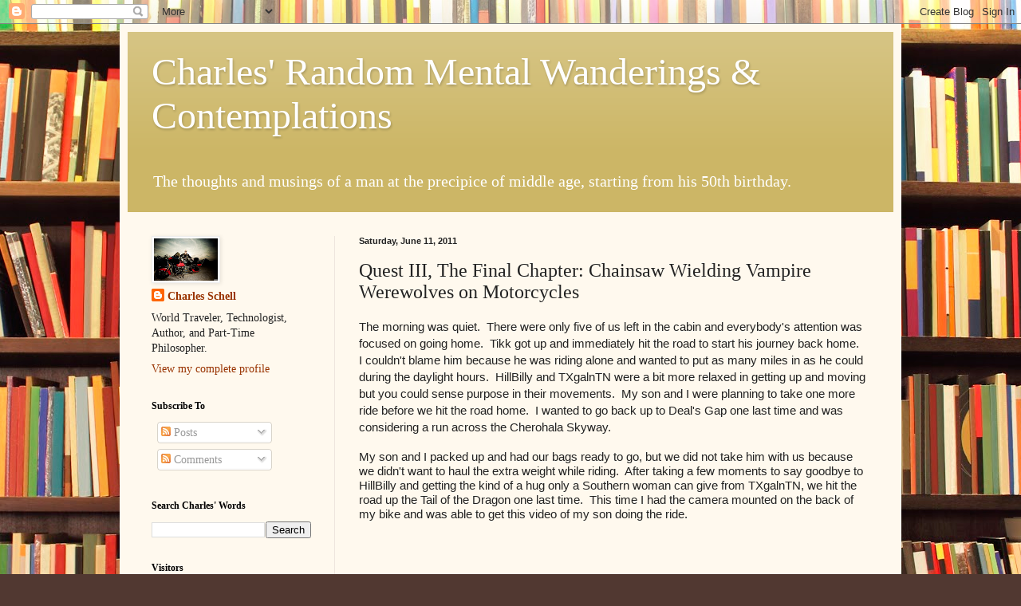

--- FILE ---
content_type: text/html; charset=UTF-8
request_url: http://www.wordsbycharles.com/2011/06/quest-iii-end-chainsaw-wielding-vampire.html
body_size: 24741
content:
<!DOCTYPE html>
<html class='v2' dir='ltr' lang='en'>
<head>
<link href='https://www.blogger.com/static/v1/widgets/335934321-css_bundle_v2.css' rel='stylesheet' type='text/css'/>
<meta content='width=1100' name='viewport'/>
<meta content='text/html; charset=UTF-8' http-equiv='Content-Type'/>
<meta content='blogger' name='generator'/>
<link href='http://www.wordsbycharles.com/favicon.ico' rel='icon' type='image/x-icon'/>
<link href='http://www.wordsbycharles.com/2011/06/quest-iii-end-chainsaw-wielding-vampire.html' rel='canonical'/>
<link rel="alternate" type="application/atom+xml" title="Charles&#39; Random Mental Wanderings &amp; Contemplations - Atom" href="http://www.wordsbycharles.com/feeds/posts/default" />
<link rel="alternate" type="application/rss+xml" title="Charles&#39; Random Mental Wanderings &amp; Contemplations - RSS" href="http://www.wordsbycharles.com/feeds/posts/default?alt=rss" />
<link rel="service.post" type="application/atom+xml" title="Charles&#39; Random Mental Wanderings &amp; Contemplations - Atom" href="https://www.blogger.com/feeds/5869588836626529238/posts/default" />

<link rel="alternate" type="application/atom+xml" title="Charles&#39; Random Mental Wanderings &amp; Contemplations - Atom" href="http://www.wordsbycharles.com/feeds/2157100128337591507/comments/default" />
<!--Can't find substitution for tag [blog.ieCssRetrofitLinks]-->
<link href='http://2.gvt0.com/vi/OLq8wz0JiAo/0.jpg' rel='image_src'/>
<meta content='http://www.wordsbycharles.com/2011/06/quest-iii-end-chainsaw-wielding-vampire.html' property='og:url'/>
<meta content='Quest III, The Final Chapter:  Chainsaw Wielding Vampire Werewolves on Motorcycles' property='og:title'/>
<meta content='The morning was quiet.   There were only five of us left in the cabin and everybody&#39;s attention was focused on going home.   Tikk got up and...' property='og:description'/>
<meta content='https://lh3.googleusercontent.com/blogger_img_proxy/AEn0k_tHiYW8_w2onIaSDCNwUMzXRag_WdwVjWUhS15XgpyDT07o0psjqP0ILCIalXTvtTIlArd6lD_9pdxBsSlO7jsnDylaCs5ITmJK=w1200-h630-n-k-no-nu' property='og:image'/>
<title>Charles&#39; Random Mental Wanderings &amp; Contemplations: Quest III, The Final Chapter:  Chainsaw Wielding Vampire Werewolves on Motorcycles</title>
<style id='page-skin-1' type='text/css'><!--
/*
-----------------------------------------------
Blogger Template Style
Name:     Simple
Designer: Blogger
URL:      www.blogger.com
----------------------------------------------- */
/* Content
----------------------------------------------- */
body {
font: normal normal 14px Georgia, Utopia, 'Palatino Linotype', Palatino, serif;
color: #222222;
background: #513831 url(//themes.googleusercontent.com/image?id=1KH22PlFqsiVYxboQNAoJjYmRbw5M4REHmdJbHT5M2x9zVMGrCqwSjZvaQW_A10KPc6Il) repeat scroll top center /* Credit: luoman (https://www.istockphoto.com/googleimages.php?id=11394138&amp;platform=blogger) */;
padding: 0 40px 40px 40px;
}
html body .region-inner {
min-width: 0;
max-width: 100%;
width: auto;
}
h2 {
font-size: 22px;
}
a:link {
text-decoration:none;
color: #993300;
}
a:visited {
text-decoration:none;
color: #888888;
}
a:hover {
text-decoration:underline;
color: #ff1900;
}
.body-fauxcolumn-outer .fauxcolumn-inner {
background: transparent none repeat scroll top left;
_background-image: none;
}
.body-fauxcolumn-outer .cap-top {
position: absolute;
z-index: 1;
height: 400px;
width: 100%;
}
.body-fauxcolumn-outer .cap-top .cap-left {
width: 100%;
background: transparent none repeat-x scroll top left;
_background-image: none;
}
.content-outer {
-moz-box-shadow: 0 0 40px rgba(0, 0, 0, .15);
-webkit-box-shadow: 0 0 5px rgba(0, 0, 0, .15);
-goog-ms-box-shadow: 0 0 10px #333333;
box-shadow: 0 0 40px rgba(0, 0, 0, .15);
margin-bottom: 1px;
}
.content-inner {
padding: 10px 10px;
}
.content-inner {
background-color: #fff9ee;
}
/* Header
----------------------------------------------- */
.header-outer {
background: #ccb666 url(https://resources.blogblog.com/blogblog/data/1kt/simple/gradients_light.png) repeat-x scroll 0 -400px;
_background-image: none;
}
.Header h1 {
font: normal normal 48px Georgia, Utopia, 'Palatino Linotype', Palatino, serif;
color: #ffffff;
text-shadow: 1px 2px 3px rgba(0, 0, 0, .2);
}
.Header h1 a {
color: #ffffff;
}
.Header .description {
font-size: 140%;
color: #ffffff;
}
.header-inner .Header .titlewrapper {
padding: 22px 30px;
}
.header-inner .Header .descriptionwrapper {
padding: 0 30px;
}
/* Tabs
----------------------------------------------- */
.tabs-inner .section:first-child {
border-top: 0 solid #eee5dd;
}
.tabs-inner .section:first-child ul {
margin-top: -0;
border-top: 0 solid #eee5dd;
border-left: 0 solid #eee5dd;
border-right: 0 solid #eee5dd;
}
.tabs-inner .widget ul {
background: #fff9ee none repeat-x scroll 0 -800px;
_background-image: none;
border-bottom: 1px solid #eee5dd;
margin-top: 0;
margin-left: -30px;
margin-right: -30px;
}
.tabs-inner .widget li a {
display: inline-block;
padding: .6em 1em;
font: normal normal 16px Georgia, Utopia, 'Palatino Linotype', Palatino, serif;
color: #998877;
border-left: 1px solid #fff9ee;
border-right: 1px solid #eee5dd;
}
.tabs-inner .widget li:first-child a {
border-left: none;
}
.tabs-inner .widget li.selected a, .tabs-inner .widget li a:hover {
color: #000000;
background-color: #fff9ee;
text-decoration: none;
}
/* Columns
----------------------------------------------- */
.main-outer {
border-top: 0 solid #eee5dd;
}
.fauxcolumn-left-outer .fauxcolumn-inner {
border-right: 1px solid #eee5dd;
}
.fauxcolumn-right-outer .fauxcolumn-inner {
border-left: 1px solid #eee5dd;
}
/* Headings
----------------------------------------------- */
div.widget > h2,
div.widget h2.title {
margin: 0 0 1em 0;
font: normal bold 12px Georgia, Utopia, 'Palatino Linotype', Palatino, serif;
color: #000000;
}
/* Widgets
----------------------------------------------- */
.widget .zippy {
color: #999999;
text-shadow: 2px 2px 1px rgba(0, 0, 0, .1);
}
.widget .popular-posts ul {
list-style: none;
}
/* Posts
----------------------------------------------- */
h2.date-header {
font: normal bold 11px Arial, Tahoma, Helvetica, FreeSans, sans-serif;
}
.date-header span {
background-color: transparent;
color: #222222;
padding: inherit;
letter-spacing: inherit;
margin: inherit;
}
.main-inner {
padding-top: 30px;
padding-bottom: 30px;
}
.main-inner .column-center-inner {
padding: 0 15px;
}
.main-inner .column-center-inner .section {
margin: 0 15px;
}
.post {
margin: 0 0 25px 0;
}
h3.post-title, .comments h4 {
font: normal normal 24px Georgia, Utopia, 'Palatino Linotype', Palatino, serif;
margin: .75em 0 0;
}
.post-body {
font-size: 110%;
line-height: 1.4;
position: relative;
}
.post-body img, .post-body .tr-caption-container, .Profile img, .Image img,
.BlogList .item-thumbnail img {
padding: 2px;
background: #ffffff;
border: 1px solid #eeeeee;
-moz-box-shadow: 1px 1px 5px rgba(0, 0, 0, .1);
-webkit-box-shadow: 1px 1px 5px rgba(0, 0, 0, .1);
box-shadow: 1px 1px 5px rgba(0, 0, 0, .1);
}
.post-body img, .post-body .tr-caption-container {
padding: 5px;
}
.post-body .tr-caption-container {
color: #222222;
}
.post-body .tr-caption-container img {
padding: 0;
background: transparent;
border: none;
-moz-box-shadow: 0 0 0 rgba(0, 0, 0, .1);
-webkit-box-shadow: 0 0 0 rgba(0, 0, 0, .1);
box-shadow: 0 0 0 rgba(0, 0, 0, .1);
}
.post-header {
margin: 0 0 1.5em;
line-height: 1.6;
font-size: 90%;
}
.post-footer {
margin: 20px -2px 0;
padding: 5px 10px;
color: #666555;
background-color: #eee9dd;
border-bottom: 1px solid #eeeeee;
line-height: 1.6;
font-size: 90%;
}
#comments .comment-author {
padding-top: 1.5em;
border-top: 1px solid #eee5dd;
background-position: 0 1.5em;
}
#comments .comment-author:first-child {
padding-top: 0;
border-top: none;
}
.avatar-image-container {
margin: .2em 0 0;
}
#comments .avatar-image-container img {
border: 1px solid #eeeeee;
}
/* Comments
----------------------------------------------- */
.comments .comments-content .icon.blog-author {
background-repeat: no-repeat;
background-image: url([data-uri]);
}
.comments .comments-content .loadmore a {
border-top: 1px solid #999999;
border-bottom: 1px solid #999999;
}
.comments .comment-thread.inline-thread {
background-color: #eee9dd;
}
.comments .continue {
border-top: 2px solid #999999;
}
/* Accents
---------------------------------------------- */
.section-columns td.columns-cell {
border-left: 1px solid #eee5dd;
}
.blog-pager {
background: transparent none no-repeat scroll top center;
}
.blog-pager-older-link, .home-link,
.blog-pager-newer-link {
background-color: #fff9ee;
padding: 5px;
}
.footer-outer {
border-top: 0 dashed #bbbbbb;
}
/* Mobile
----------------------------------------------- */
body.mobile  {
background-size: auto;
}
.mobile .body-fauxcolumn-outer {
background: transparent none repeat scroll top left;
}
.mobile .body-fauxcolumn-outer .cap-top {
background-size: 100% auto;
}
.mobile .content-outer {
-webkit-box-shadow: 0 0 3px rgba(0, 0, 0, .15);
box-shadow: 0 0 3px rgba(0, 0, 0, .15);
}
.mobile .tabs-inner .widget ul {
margin-left: 0;
margin-right: 0;
}
.mobile .post {
margin: 0;
}
.mobile .main-inner .column-center-inner .section {
margin: 0;
}
.mobile .date-header span {
padding: 0.1em 10px;
margin: 0 -10px;
}
.mobile h3.post-title {
margin: 0;
}
.mobile .blog-pager {
background: transparent none no-repeat scroll top center;
}
.mobile .footer-outer {
border-top: none;
}
.mobile .main-inner, .mobile .footer-inner {
background-color: #fff9ee;
}
.mobile-index-contents {
color: #222222;
}
.mobile-link-button {
background-color: #993300;
}
.mobile-link-button a:link, .mobile-link-button a:visited {
color: #ffffff;
}
.mobile .tabs-inner .section:first-child {
border-top: none;
}
.mobile .tabs-inner .PageList .widget-content {
background-color: #fff9ee;
color: #000000;
border-top: 1px solid #eee5dd;
border-bottom: 1px solid #eee5dd;
}
.mobile .tabs-inner .PageList .widget-content .pagelist-arrow {
border-left: 1px solid #eee5dd;
}

--></style>
<style id='template-skin-1' type='text/css'><!--
body {
min-width: 980px;
}
.content-outer, .content-fauxcolumn-outer, .region-inner {
min-width: 980px;
max-width: 980px;
_width: 980px;
}
.main-inner .columns {
padding-left: 260px;
padding-right: 0px;
}
.main-inner .fauxcolumn-center-outer {
left: 260px;
right: 0px;
/* IE6 does not respect left and right together */
_width: expression(this.parentNode.offsetWidth -
parseInt("260px") -
parseInt("0px") + 'px');
}
.main-inner .fauxcolumn-left-outer {
width: 260px;
}
.main-inner .fauxcolumn-right-outer {
width: 0px;
}
.main-inner .column-left-outer {
width: 260px;
right: 100%;
margin-left: -260px;
}
.main-inner .column-right-outer {
width: 0px;
margin-right: -0px;
}
#layout {
min-width: 0;
}
#layout .content-outer {
min-width: 0;
width: 800px;
}
#layout .region-inner {
min-width: 0;
width: auto;
}
body#layout div.add_widget {
padding: 8px;
}
body#layout div.add_widget a {
margin-left: 32px;
}
--></style>
<style>
    body {background-image:url(\/\/themes.googleusercontent.com\/image?id=1KH22PlFqsiVYxboQNAoJjYmRbw5M4REHmdJbHT5M2x9zVMGrCqwSjZvaQW_A10KPc6Il);}
    
@media (max-width: 200px) { body {background-image:url(\/\/themes.googleusercontent.com\/image?id=1KH22PlFqsiVYxboQNAoJjYmRbw5M4REHmdJbHT5M2x9zVMGrCqwSjZvaQW_A10KPc6Il&options=w200);}}
@media (max-width: 400px) and (min-width: 201px) { body {background-image:url(\/\/themes.googleusercontent.com\/image?id=1KH22PlFqsiVYxboQNAoJjYmRbw5M4REHmdJbHT5M2x9zVMGrCqwSjZvaQW_A10KPc6Il&options=w400);}}
@media (max-width: 800px) and (min-width: 401px) { body {background-image:url(\/\/themes.googleusercontent.com\/image?id=1KH22PlFqsiVYxboQNAoJjYmRbw5M4REHmdJbHT5M2x9zVMGrCqwSjZvaQW_A10KPc6Il&options=w800);}}
@media (max-width: 1200px) and (min-width: 801px) { body {background-image:url(\/\/themes.googleusercontent.com\/image?id=1KH22PlFqsiVYxboQNAoJjYmRbw5M4REHmdJbHT5M2x9zVMGrCqwSjZvaQW_A10KPc6Il&options=w1200);}}
/* Last tag covers anything over one higher than the previous max-size cap. */
@media (min-width: 1201px) { body {background-image:url(\/\/themes.googleusercontent.com\/image?id=1KH22PlFqsiVYxboQNAoJjYmRbw5M4REHmdJbHT5M2x9zVMGrCqwSjZvaQW_A10KPc6Il&options=w1600);}}
  </style>
<link href='https://www.blogger.com/dyn-css/authorization.css?targetBlogID=5869588836626529238&amp;zx=726db152-b0fe-4ecf-bdce-d2ec103f1b2b' media='none' onload='if(media!=&#39;all&#39;)media=&#39;all&#39;' rel='stylesheet'/><noscript><link href='https://www.blogger.com/dyn-css/authorization.css?targetBlogID=5869588836626529238&amp;zx=726db152-b0fe-4ecf-bdce-d2ec103f1b2b' rel='stylesheet'/></noscript>
<meta name='google-adsense-platform-account' content='ca-host-pub-1556223355139109'/>
<meta name='google-adsense-platform-domain' content='blogspot.com'/>

<!-- data-ad-client=ca-pub-1918241703517550 -->

</head>
<body class='loading variant-literate'>
<div class='navbar section' id='navbar' name='Navbar'><div class='widget Navbar' data-version='1' id='Navbar1'><script type="text/javascript">
    function setAttributeOnload(object, attribute, val) {
      if(window.addEventListener) {
        window.addEventListener('load',
          function(){ object[attribute] = val; }, false);
      } else {
        window.attachEvent('onload', function(){ object[attribute] = val; });
      }
    }
  </script>
<div id="navbar-iframe-container"></div>
<script type="text/javascript" src="https://apis.google.com/js/platform.js"></script>
<script type="text/javascript">
      gapi.load("gapi.iframes:gapi.iframes.style.bubble", function() {
        if (gapi.iframes && gapi.iframes.getContext) {
          gapi.iframes.getContext().openChild({
              url: 'https://www.blogger.com/navbar/5869588836626529238?po\x3d2157100128337591507\x26origin\x3dhttp://www.wordsbycharles.com',
              where: document.getElementById("navbar-iframe-container"),
              id: "navbar-iframe"
          });
        }
      });
    </script><script type="text/javascript">
(function() {
var script = document.createElement('script');
script.type = 'text/javascript';
script.src = '//pagead2.googlesyndication.com/pagead/js/google_top_exp.js';
var head = document.getElementsByTagName('head')[0];
if (head) {
head.appendChild(script);
}})();
</script>
</div></div>
<div class='body-fauxcolumns'>
<div class='fauxcolumn-outer body-fauxcolumn-outer'>
<div class='cap-top'>
<div class='cap-left'></div>
<div class='cap-right'></div>
</div>
<div class='fauxborder-left'>
<div class='fauxborder-right'></div>
<div class='fauxcolumn-inner'>
</div>
</div>
<div class='cap-bottom'>
<div class='cap-left'></div>
<div class='cap-right'></div>
</div>
</div>
</div>
<div class='content'>
<div class='content-fauxcolumns'>
<div class='fauxcolumn-outer content-fauxcolumn-outer'>
<div class='cap-top'>
<div class='cap-left'></div>
<div class='cap-right'></div>
</div>
<div class='fauxborder-left'>
<div class='fauxborder-right'></div>
<div class='fauxcolumn-inner'>
</div>
</div>
<div class='cap-bottom'>
<div class='cap-left'></div>
<div class='cap-right'></div>
</div>
</div>
</div>
<div class='content-outer'>
<div class='content-cap-top cap-top'>
<div class='cap-left'></div>
<div class='cap-right'></div>
</div>
<div class='fauxborder-left content-fauxborder-left'>
<div class='fauxborder-right content-fauxborder-right'></div>
<div class='content-inner'>
<header>
<div class='header-outer'>
<div class='header-cap-top cap-top'>
<div class='cap-left'></div>
<div class='cap-right'></div>
</div>
<div class='fauxborder-left header-fauxborder-left'>
<div class='fauxborder-right header-fauxborder-right'></div>
<div class='region-inner header-inner'>
<div class='header section' id='header' name='Header'><div class='widget Header' data-version='1' id='Header1'>
<div id='header-inner'>
<div class='titlewrapper'>
<h1 class='title'>
<a href='http://www.wordsbycharles.com/'>
Charles&#39; Random Mental Wanderings &amp; Contemplations
</a>
</h1>
</div>
<div class='descriptionwrapper'>
<p class='description'><span>The thoughts and musings of a man at the precipice of middle age,  starting from his 50th birthday.</span></p>
</div>
</div>
</div></div>
</div>
</div>
<div class='header-cap-bottom cap-bottom'>
<div class='cap-left'></div>
<div class='cap-right'></div>
</div>
</div>
</header>
<div class='tabs-outer'>
<div class='tabs-cap-top cap-top'>
<div class='cap-left'></div>
<div class='cap-right'></div>
</div>
<div class='fauxborder-left tabs-fauxborder-left'>
<div class='fauxborder-right tabs-fauxborder-right'></div>
<div class='region-inner tabs-inner'>
<div class='tabs no-items section' id='crosscol' name='Cross-Column'></div>
<div class='tabs no-items section' id='crosscol-overflow' name='Cross-Column 2'></div>
</div>
</div>
<div class='tabs-cap-bottom cap-bottom'>
<div class='cap-left'></div>
<div class='cap-right'></div>
</div>
</div>
<div class='main-outer'>
<div class='main-cap-top cap-top'>
<div class='cap-left'></div>
<div class='cap-right'></div>
</div>
<div class='fauxborder-left main-fauxborder-left'>
<div class='fauxborder-right main-fauxborder-right'></div>
<div class='region-inner main-inner'>
<div class='columns fauxcolumns'>
<div class='fauxcolumn-outer fauxcolumn-center-outer'>
<div class='cap-top'>
<div class='cap-left'></div>
<div class='cap-right'></div>
</div>
<div class='fauxborder-left'>
<div class='fauxborder-right'></div>
<div class='fauxcolumn-inner'>
</div>
</div>
<div class='cap-bottom'>
<div class='cap-left'></div>
<div class='cap-right'></div>
</div>
</div>
<div class='fauxcolumn-outer fauxcolumn-left-outer'>
<div class='cap-top'>
<div class='cap-left'></div>
<div class='cap-right'></div>
</div>
<div class='fauxborder-left'>
<div class='fauxborder-right'></div>
<div class='fauxcolumn-inner'>
</div>
</div>
<div class='cap-bottom'>
<div class='cap-left'></div>
<div class='cap-right'></div>
</div>
</div>
<div class='fauxcolumn-outer fauxcolumn-right-outer'>
<div class='cap-top'>
<div class='cap-left'></div>
<div class='cap-right'></div>
</div>
<div class='fauxborder-left'>
<div class='fauxborder-right'></div>
<div class='fauxcolumn-inner'>
</div>
</div>
<div class='cap-bottom'>
<div class='cap-left'></div>
<div class='cap-right'></div>
</div>
</div>
<!-- corrects IE6 width calculation -->
<div class='columns-inner'>
<div class='column-center-outer'>
<div class='column-center-inner'>
<div class='main section' id='main' name='Main'><div class='widget Blog' data-version='1' id='Blog1'>
<div class='blog-posts hfeed'>

          <div class="date-outer">
        
<h2 class='date-header'><span>Saturday, June 11, 2011</span></h2>

          <div class="date-posts">
        
<div class='post-outer'>
<div class='post hentry uncustomized-post-template' itemprop='blogPost' itemscope='itemscope' itemtype='http://schema.org/BlogPosting'>
<meta content='http://2.gvt0.com/vi/OLq8wz0JiAo/0.jpg' itemprop='image_url'/>
<meta content='5869588836626529238' itemprop='blogId'/>
<meta content='2157100128337591507' itemprop='postId'/>
<a name='2157100128337591507'></a>
<h3 class='post-title entry-title' itemprop='name'>
Quest III, The Final Chapter:  Chainsaw Wielding Vampire Werewolves on Motorcycles
</h3>
<div class='post-header'>
<div class='post-header-line-1'></div>
</div>
<div class='post-body entry-content' id='post-body-2157100128337591507' itemprop='description articleBody'>
<div dir="ltr" style="text-align: left;" trbidi="on"><span class="Apple-style-span" style="font-family: Arial, sans-serif;">The morning was quiet.</span><span style="font-family: Arial, sans-serif; line-height: normal;">&nbsp; </span><span class="Apple-style-span" style="font-family: Arial, sans-serif;">There were only five of us left in the cabin and everybody's attention was focused on going home.</span><span style="font-family: Arial, sans-serif; line-height: normal;">&nbsp; </span><span class="Apple-style-span" style="font-family: Arial, sans-serif;">Tikk got up and immediately hit the road to start his journey back home.</span><span style="font-family: Arial, sans-serif; line-height: normal;">&nbsp; </span><span class="Apple-style-span" style="font-family: Arial, sans-serif;">I&nbsp;couldn't&nbsp;blame him because he was riding alone and wanted to put as many miles in as he could during the daylight hours.</span><span style="font-family: Arial, sans-serif; line-height: normal;">&nbsp; </span><span class="Apple-style-span" style="font-family: Arial, sans-serif;">HillBilly and TXgalnTN were a bit more relaxed in getting up and moving but you could sense purpose in their movements.</span><span style="font-family: Arial, sans-serif; line-height: normal;">&nbsp; </span><span class="Apple-style-span" style="font-family: Arial, sans-serif;">My son and I were planning to take one more ride before we hit the road home.</span><span style="font-family: Arial, sans-serif; line-height: normal;">&nbsp; </span><span class="Apple-style-span" style="font-family: Arial, sans-serif;">I wanted to go back up to Deal's Gap one last time and was considering a run across the Cherohala Skyway.</span><br />
<div class="MsoNormal" style="line-height: normal; margin-bottom: .0001pt; margin-bottom: 0in; mso-layout-grid-align: none; mso-pagination: none; text-autospace: none;"><br />
</div><div class="MsoNormal" style="line-height: normal; margin-bottom: .0001pt; margin-bottom: 0in; mso-layout-grid-align: none; mso-pagination: none; text-autospace: none;"><span style="font-family: Arial, sans-serif;">My son and I packed up and had our bags ready to go, but we did not take him with us because we didn't want to haul the extra weight while riding.&nbsp; After taking a few moments to say goodbye to HillBilly and getting the kind of a hug only a Southern woman can give from TXgalnTN, we hit the road up the Tail of the Dragon one last time.&nbsp; This time I had the camera mounted on the back of my bike and was able to get this video of my son doing the ride.<o:p></o:p></span><br />
<span style="font-family: Arial, sans-serif;"><br />
</span></div><div class="separator" style="clear: both; text-align: center;"><iframe allowfullscreen="allowfullscreen" frameborder="0" height="266" mozallowfullscreen="mozallowfullscreen" src="https://www.youtube.com/embed/OLq8wz0JiAo?feature=player_embedded" webkitallowfullscreen="webkitallowfullscreen" width="320"></iframe></div><div class="MsoNormal" style="line-height: normal; margin-bottom: .0001pt; margin-bottom: 0in; mso-layout-grid-align: none; mso-pagination: none; text-autospace: none;"><br />
</div><div class="MsoNormal" style="line-height: normal; margin-bottom: .0001pt; margin-bottom: 0in; mso-layout-grid-align: none; mso-pagination: none; text-autospace: none;"><span style="font-family: Arial, sans-serif;">I think he did a very good job technically.&nbsp; At two locations, he ran over the line, but you can see that there were no issues with other vehicles.&nbsp; I'm very proud of him; over the past two years, he has turned into an excellent rider with not only good skills but also good judgment.&nbsp; On a side note, before she left HBC took time to tell me what a great person my son was and that I had every right to be proud of the human that he had become.&nbsp; I could not agree more.<o:p></o:p></span></div><div class="MsoNormal" style="line-height: normal; margin-bottom: .0001pt; margin-bottom: 0in; mso-layout-grid-align: none; mso-pagination: none; text-autospace: none;"><span style="font-family: Arial, sans-serif;"><br />
</span></div><div class="separator" style="clear: both; text-align: center;"><a href="https://blogger.googleusercontent.com/img/b/R29vZ2xl/AVvXsEjSlUpJ6qBEgjoN3jbkzhdcKDDgM15Zx0ibV65eCa-YsqobBFHT8fo56WSuqIGotK7w8_gtrLf_5m8gCiehFbxbtaUOe9FlySWkCkXPx0ZGKccap85yQ4lTG-CTbctv-EBJ0CrbHHYgWKs/s1600/TailOfTheDragonMatt01.jpg" imageanchor="1" style="clear: left; float: left; margin-bottom: 1em; margin-right: 1em;"><img border="0" height="133" src="https://blogger.googleusercontent.com/img/b/R29vZ2xl/AVvXsEjSlUpJ6qBEgjoN3jbkzhdcKDDgM15Zx0ibV65eCa-YsqobBFHT8fo56WSuqIGotK7w8_gtrLf_5m8gCiehFbxbtaUOe9FlySWkCkXPx0ZGKccap85yQ4lTG-CTbctv-EBJ0CrbHHYgWKs/s200/TailOfTheDragonMatt01.jpg" width="200" /></a></div><br />
<br />
<div class="separator" style="clear: both; text-align: center;"><a href="https://blogger.googleusercontent.com/img/b/R29vZ2xl/AVvXsEiPDI_UVBKwKcU68T_G8glPPVUhKpufvVyxK4shRYQsT7sgHy-qfI7QPLf4qBlE9Kihi885oJd7EEBdZgCUmrxX5V86NLxVC990nGUdeUUeHARTXDXBI4y1EUvYtacGZSTsaqGvcfe1BF4/s1600/TailOfTheDragonDad04.jpg" imageanchor="1" style="margin-left: 1em; margin-right: 1em;"><img border="0" height="213" src="https://blogger.googleusercontent.com/img/b/R29vZ2xl/AVvXsEiPDI_UVBKwKcU68T_G8glPPVUhKpufvVyxK4shRYQsT7sgHy-qfI7QPLf4qBlE9Kihi885oJd7EEBdZgCUmrxX5V86NLxVC990nGUdeUUeHARTXDXBI4y1EUvYtacGZSTsaqGvcfe1BF4/s320/TailOfTheDragonDad04.jpg" width="320" /></a></div><div class="separator" style="clear: both; text-align: center;"><br />
</div><div class="separator" style="clear: both; text-align: center;"><a href="https://blogger.googleusercontent.com/img/b/R29vZ2xl/AVvXsEh-qfS3DqoQfFJhWzrW9aMABr-JvWbnBH7XH1le6krqzfo_ro_xH5Kz4oOF8v3v_2o9f27IOyPXfrnE9RDv2TWauPDWZExwBHMI4IprfhyT_XzQ1lY6OvibXnJswsvddVoBVoUPVw3IN5M/s1600/TailOfTheDragonMatt08.jpg" imageanchor="1" style="clear: right; float: right; margin-bottom: 1em; margin-left: 1em;"><img border="0" height="133" src="https://blogger.googleusercontent.com/img/b/R29vZ2xl/AVvXsEh-qfS3DqoQfFJhWzrW9aMABr-JvWbnBH7XH1le6krqzfo_ro_xH5Kz4oOF8v3v_2o9f27IOyPXfrnE9RDv2TWauPDWZExwBHMI4IprfhyT_XzQ1lY6OvibXnJswsvddVoBVoUPVw3IN5M/s200/TailOfTheDragonMatt08.jpg" width="200" /></a></div><div class="MsoNormal" style="line-height: normal; margin-bottom: .0001pt; margin-bottom: 0in; mso-layout-grid-align: none; mso-pagination: none; text-autospace: none;"><span style="font-family: Arial, sans-serif;"><br />
</span></div><div class="MsoNormal" style="line-height: normal; margin-bottom: .0001pt; margin-bottom: 0in; mso-layout-grid-align: none; mso-pagination: none; text-autospace: none;"><br />
</div><div class="MsoNormal" style="line-height: normal; margin-bottom: .0001pt; margin-bottom: 0in; mso-layout-grid-align: none; mso-pagination: none; text-autospace: none;"><span style="font-family: Arial, sans-serif;"><br />
</span></div><div class="MsoNormal" style="line-height: normal; margin-bottom: .0001pt; margin-bottom: 0in; mso-layout-grid-align: none; mso-pagination: none; text-autospace: none;"><span style="font-family: Arial, sans-serif;"><br />
</span></div><div class="MsoNormal" style="line-height: normal; margin-bottom: .0001pt; margin-bottom: 0in; mso-layout-grid-align: none; mso-pagination: none; text-autospace: none;"><span style="font-family: Arial, sans-serif;"><br />
</span></div><div class="MsoNormal" style="line-height: normal; margin-bottom: .0001pt; margin-bottom: 0in; mso-layout-grid-align: none; mso-pagination: none; text-autospace: none;"><span style="font-family: Arial, sans-serif;"><br />
</span></div><div class="MsoNormal" style="line-height: normal; margin-bottom: .0001pt; margin-bottom: 0in; mso-layout-grid-align: none; mso-pagination: none; text-autospace: none;"><span style="font-family: Arial, sans-serif;"><br />
</span></div><div class="MsoNormal" style="line-height: normal; margin-bottom: .0001pt; margin-bottom: 0in; mso-layout-grid-align: none; mso-pagination: none; text-autospace: none;"><span class="Apple-style-span" style="font-family: Arial, sans-serif;"><br />
</span></div><div class="MsoNormal" style="line-height: normal; margin-bottom: .0001pt; margin-bottom: 0in; mso-layout-grid-align: none; mso-pagination: none; text-autospace: none;"><span style="font-family: Arial, sans-serif;">We stopped at the state line so we could take some pictures in both Tennessee and North Carolina.<o:p></o:p></span><br />
<span style="font-family: Arial, sans-serif;"><br />
</span></div><div class="MsoNormal" style="line-height: normal; margin-bottom: .0001pt; margin-bottom: 0in; mso-layout-grid-align: none; mso-pagination: none; text-autospace: none;"></div><div class="MsoNormal" style="line-height: normal; margin-bottom: .0001pt; margin-bottom: 0in; mso-layout-grid-align: none; mso-pagination: none; text-autospace: none;"><a href="https://blogger.googleusercontent.com/img/b/R29vZ2xl/AVvXsEiYe-C0IPns0GoeMfJrjOzRR99E6iDt7mQa3vSaaJg9dZh58nE0o6fxmGqF7bFeircWcIAL4K3GjCmf9rBs5_AzLCbF0FV_xlHM16OU7owmpwtfaQuyC-uT5yKf1yQ0QcAAgSeZQ1CqAAE/s1600/DSCN0080.JPG" imageanchor="1" style="clear: right; float: right; margin-bottom: 1em; margin-left: 1em;"><img border="0" height="150" src="https://blogger.googleusercontent.com/img/b/R29vZ2xl/AVvXsEiYe-C0IPns0GoeMfJrjOzRR99E6iDt7mQa3vSaaJg9dZh58nE0o6fxmGqF7bFeircWcIAL4K3GjCmf9rBs5_AzLCbF0FV_xlHM16OU7owmpwtfaQuyC-uT5yKf1yQ0QcAAgSeZQ1CqAAE/s200/DSCN0080.JPG" style="cursor: move;" width="200" /></a><a href="https://blogger.googleusercontent.com/img/b/R29vZ2xl/AVvXsEh5CrwzbQ0zrBo-lCkKcbo8M_NJ_-Hj0WR0JUb_aPuf2o_eMxQdY89Zq1sc-GMDBn5x3KtpngGeTOysqZDdxjHCLwvWrg_5iOWkN4n9cxPU1Ij0k7BjC4lJein43zA5ZZHY0vExJ1-SRmg/s1600/DSCN0079.JPG" imageanchor="1" style="clear: left; float: left; margin-bottom: 1em; margin-right: 1em;"><img border="0" height="150" src="https://blogger.googleusercontent.com/img/b/R29vZ2xl/AVvXsEh5CrwzbQ0zrBo-lCkKcbo8M_NJ_-Hj0WR0JUb_aPuf2o_eMxQdY89Zq1sc-GMDBn5x3KtpngGeTOysqZDdxjHCLwvWrg_5iOWkN4n9cxPU1Ij0k7BjC4lJein43zA5ZZHY0vExJ1-SRmg/s200/DSCN0079.JPG" width="200" /></a><span style="font-family: Arial, sans-serif;">Once we got to Deal's Gap, we went into the restaurant and had a very expensive but very good breakfast.&nbsp; It was nice to take some time, relax, and just enjoy the company.&nbsp; The ceiling of the restaurant was covered with T-shirts including quite a few from Michigan.&nbsp; My son was already talking about our next trip to the Tail.<o:p></o:p></span></div><div class="MsoNormal" style="line-height: normal; margin-bottom: .0001pt; margin-bottom: 0in; mso-layout-grid-align: none; mso-pagination: none; text-autospace: none;"><br />
</div><div class="MsoNormal" style="line-height: normal; margin-bottom: .0001pt; margin-bottom: 0in; mso-layout-grid-align: none; mso-pagination: none; text-autospace: none;"><span style="font-family: Arial, sans-serif;">After getting some directions, we jumped back on our bikes and headed towards the Cherohala Skyway.&nbsp; As we rode there, it occurred to both of us that we had been here before.&nbsp; Without really intending to, we had ridden portions of this on our rides with Tikk.&nbsp; <o:p></o:p></span></div><div class="MsoNormal" style="line-height: normal; margin-bottom: .0001pt; margin-bottom: 0in; mso-layout-grid-align: none; mso-pagination: none; text-autospace: none;"><br />
</div><div class="MsoNormal" style="line-height: normal; margin-bottom: .0001pt; margin-bottom: 0in; mso-layout-grid-align: none; mso-pagination: none; text-autospace: none;"><a href="https://blogger.googleusercontent.com/img/b/R29vZ2xl/AVvXsEgARDiclAZEkzwbqMIFdwmEEP9WKLnWdRq88CA02f8NgI20cvQ_DxVxX25Qb5JYP0WSz48F2QZKPL_CZvl0rIeIfAZGJAO_eBP62GCxN8-TnavspM9CLXIyJQucWFzsdF6DlaMvJhY56S0/s1600/DSCN0082.JPG" imageanchor="1" style="clear: left; float: left; margin-bottom: 1em; margin-right: 1em;"><img border="0" height="150" src="https://blogger.googleusercontent.com/img/b/R29vZ2xl/AVvXsEgARDiclAZEkzwbqMIFdwmEEP9WKLnWdRq88CA02f8NgI20cvQ_DxVxX25Qb5JYP0WSz48F2QZKPL_CZvl0rIeIfAZGJAO_eBP62GCxN8-TnavspM9CLXIyJQucWFzsdF6DlaMvJhY56S0/s200/DSCN0082.JPG" width="200" /></a><span style="font-family: Arial, sans-serif;">As we started down the road, we stopped to get gas and at that point had a quick discussion with the owners of the store.&nbsp; Based on what they were telling us we were going to spend the next 3 to 4 hours riding the Skyway and then we would have to come back.&nbsp; After a quick discussion with my son, we decided to stop this expedition and start heading back to prevent us from having too long of a day.<o:p></o:p></span></div><div class="MsoNormal" style="line-height: normal; margin-bottom: .0001pt; margin-bottom: 0in; mso-layout-grid-align: none; mso-pagination: none; text-autospace: none;"><br />
</div><div class="MsoNormal" style="line-height: normal; margin-bottom: .0001pt; margin-bottom: 0in; mso-layout-grid-align: none; mso-pagination: none; text-autospace: none;"><span style="font-family: Arial, sans-serif;">So, we mounted up and went back towards Deal's Gap.&nbsp; <o:p></o:p></span></div><div class="MsoNormal" style="line-height: normal; margin-bottom: .0001pt; margin-bottom: 0in; mso-layout-grid-align: none; mso-pagination: none; text-autospace: none;"><br />
</div><div class="MsoNormal" style="line-height: normal; margin-bottom: .0001pt; margin-bottom: 0in; mso-layout-grid-align: none; mso-pagination: none; text-autospace: none;"><a href="https://blogger.googleusercontent.com/img/b/R29vZ2xl/AVvXsEip1LloqNIqoiqxwuxr_vxsZSfWZxSYKMourEst9qf2toU7PUHHbRkqdkZWXSEyqcq01w1N-1yWU-cMJa7iWyOmPMu0JkZlECq-kJQ8TWWXRMVaQiqy99To2l9nGYpPwAjoT_ygzYVE2u4/s1600/DSCN0083.JPG" imageanchor="1" style="clear: right; float: right; margin-bottom: 1em; margin-left: 1em;"><img border="0" height="150" src="https://blogger.googleusercontent.com/img/b/R29vZ2xl/AVvXsEip1LloqNIqoiqxwuxr_vxsZSfWZxSYKMourEst9qf2toU7PUHHbRkqdkZWXSEyqcq01w1N-1yWU-cMJa7iWyOmPMu0JkZlECq-kJQ8TWWXRMVaQiqy99To2l9nGYpPwAjoT_ygzYVE2u4/s200/DSCN0083.JPG" width="200" /></a><span style="font-family: Arial, sans-serif;">As we were riding back to the cabin, we stopped at the gas station that was located just before the road that led up the hill to where we were staying.&nbsp; While we were fueling our bikes a guy came over and asked if we were father and son.&nbsp; When I said yes, he asked if we would come over to his stand after we were done fueling because he had something he wanted to give us.&nbsp; He apparently was running a small stand that was selling patches and doing sewing.</span><br />
<span class="Apple-style-span" style="font-family: Arial, sans-serif;"><br />
</span><br />
<a href="https://blogger.googleusercontent.com/img/b/R29vZ2xl/AVvXsEgcjzV0Gkl6qWGKZDni6XJTUji8hkf3eBAgdH2yaYjUe2dG5-l-7_wVT5mqsrWe7Vfzsz8ee0ihsauTqwpumy_kzdX8DPz6zYam1002X8tohTawho9k5EpdWfsU6vfDsqa0171IALk3zYc/s1600/DSC_0001.JPG" imageanchor="1" style="clear: left; display: inline !important; float: left; margin-bottom: 1em; margin-right: 1em;"><img border="0" height="200" src="https://blogger.googleusercontent.com/img/b/R29vZ2xl/AVvXsEgcjzV0Gkl6qWGKZDni6XJTUji8hkf3eBAgdH2yaYjUe2dG5-l-7_wVT5mqsrWe7Vfzsz8ee0ihsauTqwpumy_kzdX8DPz6zYam1002X8tohTawho9k5EpdWfsU6vfDsqa0171IALk3zYc/s200/DSC_0001.JPG" width="132" /></a><span class="Apple-style-span" style="font-family: Arial, sans-serif;">Introduced himself as Stitch and said that he wanted to give us a pair of patches he designed for the Tail of the Dragon ride and offered to sew them on for free.&nbsp; He said that it was admirable that my son and I were riding together and enjoying motorcycling as a father and son activity.&nbsp; We handed over our vests and he sewed the patch on to the same location on both.&nbsp; While he was doing the sewing, he talked about learning to make moonshine and how an Arizona native came to be in Tennessee.&nbsp; Just one of the many interesting people we met along the way.&nbsp; We thanked him and then went back to the cabin to finish packing out.</span></div><div class="MsoNormal" style="line-height: normal; margin-bottom: .0001pt; margin-bottom: 0in; mso-layout-grid-align: none; mso-pagination: none; text-autospace: none;"><br />
</div><div class="MsoNormal" style="line-height: normal; margin-bottom: .0001pt; margin-bottom: 0in; mso-layout-grid-align: none; mso-pagination: none; text-autospace: none;"><a href="https://blogger.googleusercontent.com/img/b/R29vZ2xl/AVvXsEiyVcpbzjN_pm7VmqVBPPHWAkoxxFBiQtp06BRHL8VY5bXspn3O4NKTFNQsFy31VnR-wH09S0doqM1MK2Sk5DMUo4f2Mw0Yov31U080OMqlqlARaK1I9KtV_3UuegrRsEbkKr9CIVo4vLg/s1600/DSC_0024a.jpg" imageanchor="1" style="clear: right; float: right; margin-bottom: 1em; margin-left: 1em;"><img border="0" height="200" src="https://blogger.googleusercontent.com/img/b/R29vZ2xl/AVvXsEiyVcpbzjN_pm7VmqVBPPHWAkoxxFBiQtp06BRHL8VY5bXspn3O4NKTFNQsFy31VnR-wH09S0doqM1MK2Sk5DMUo4f2Mw0Yov31U080OMqlqlARaK1I9KtV_3UuegrRsEbkKr9CIVo4vLg/s200/DSC_0024a.jpg" width="158" /></a><span style="font-family: Arial, sans-serif;">We loaded up our bikes in short order and then went back to Stitch's stand on the way out.&nbsp; Not wanting to receive a gift without a proper thank you, I paid him to sew our patches from Moonshiner's 28 on both of our vests.&nbsp;&nbsp; With that bit of business done, my son and I hit the road for Michigan.<o:p></o:p></span></div><div class="MsoNormal" style="line-height: normal; margin-bottom: .0001pt; margin-bottom: 0in; mso-layout-grid-align: none; mso-pagination: none; text-autospace: none;"><br />
</div><div class="MsoNormal" style="line-height: normal; margin-bottom: .0001pt; margin-bottom: 0in; mso-layout-grid-align: none; mso-pagination: none; text-autospace: none;"><a href="https://blogger.googleusercontent.com/img/b/R29vZ2xl/AVvXsEiwawF9U4DA-MPbtplmkkk_ojRYUgRWWyzRaATQyaC2NZxTpzkKYv0MqKNTmj2UA-lc7lWy9uKzFuU3-LqeorQ5f98OenqTnVE5e1aIvOI6MxqSHjRQ-_7yIqmQSlcxszYxuifsjmI9yQo/s1600/CowbellIII044.jpg" imageanchor="1" style="clear: left; float: left; margin-bottom: 1em; margin-right: 1em;"><img border="0" height="150" src="https://blogger.googleusercontent.com/img/b/R29vZ2xl/AVvXsEiwawF9U4DA-MPbtplmkkk_ojRYUgRWWyzRaATQyaC2NZxTpzkKYv0MqKNTmj2UA-lc7lWy9uKzFuU3-LqeorQ5f98OenqTnVE5e1aIvOI6MxqSHjRQ-_7yIqmQSlcxszYxuifsjmI9yQo/s200/CowbellIII044.jpg" width="200" /></a><span style="font-family: Arial, sans-serif;">The ride itself was excellent.&nbsp; When we got close to the border between Tennessee and Kentucky, we were warned of incoming bad weather by some other bikers we met at a McDonald's.&nbsp; We decided to push on and rode for another 50 miles or so before the sky ahead was covered with what my son calls&nbsp; "ominous clouds of doom" at that point we pulled over and parked our bikes under the awning of a gas station.&nbsp; I talked to the manager and she allowed us to leave our bikes there while we walked over to a nearby Waffle House.&nbsp; Just as we entered the restaurant, the downpour began.&nbsp; <o:p></o:p></span></div><div class="MsoNormal" style="line-height: normal; margin-bottom: .0001pt; margin-bottom: 0in; mso-layout-grid-align: none; mso-pagination: none; text-autospace: none;"><br />
</div><div class="MsoNormal" style="line-height: normal; margin-bottom: .0001pt; margin-bottom: 0in; mso-layout-grid-align: none; mso-pagination: none; text-autospace: none;"><a href="https://blogger.googleusercontent.com/img/b/R29vZ2xl/AVvXsEjrnWj6YpC3hLNONvfEh4RSEMxxGw08QnYy8CjM3a0JIh6QNLMYSZmXiK9dv7ERS4b-p2xwQNaqhETSFGF2sLfFdD8UqpDqloz24pzK5YSAMBMVFgL9IfRK5xaMcBF9bsIiTBpCOiW4rLM/s1600/CowbellIII042.jpg" imageanchor="1" style="clear: right; float: right; margin-bottom: 1em; margin-left: 1em;"><img border="0" height="150" src="https://blogger.googleusercontent.com/img/b/R29vZ2xl/AVvXsEjrnWj6YpC3hLNONvfEh4RSEMxxGw08QnYy8CjM3a0JIh6QNLMYSZmXiK9dv7ERS4b-p2xwQNaqhETSFGF2sLfFdD8UqpDqloz24pzK5YSAMBMVFgL9IfRK5xaMcBF9bsIiTBpCOiW4rLM/s200/CowbellIII042.jpg" width="200" /></a><span style="font-family: Arial, sans-serif;">When my son was little boy, I used to have him make up stories about people that were sitting around us on the bus or in a park to help exercises imagination.&nbsp; We would make up stories about what they were doing and what they were talking about &#8211; &#8211; it is amazing the number of undercover aliens, spies, and pirates that you run into in everyday life.&nbsp; The crowd at the Waffle House was ripe pickings for such an exercise.&nbsp; <o:p></o:p></span></div><div class="MsoNormal" style="line-height: normal; margin-bottom: .0001pt; margin-bottom: 0in; mso-layout-grid-align: none; mso-pagination: none; text-autospace: none;"><br />
</div><div class="MsoNormal" style="line-height: normal; margin-bottom: .0001pt; margin-bottom: 0in; mso-layout-grid-align: none; mso-pagination: none; text-autospace: none;"><span style="font-family: Arial, sans-serif;">There were two old men sitting at the counter, a hard-core biker couple sitting in the corner, us, two older waitresses, and a tattoo covered cook.&nbsp; We had all the makings of a great slasher movie.&nbsp; While we ate our hash browns, we worked on various plot lines to kill the time.<o:p></o:p></span></div><div class="MsoNormal" style="line-height: normal; margin-bottom: .0001pt; margin-bottom: 0in; mso-layout-grid-align: none; mso-pagination: none; text-autospace: none;"><br />
</div><div class="MsoNormal" style="line-height: normal; margin-bottom: .0001pt; margin-bottom: 0in; mso-layout-grid-align: none; mso-pagination: none; text-autospace: none;"><span style="font-family: Arial, sans-serif;">When the rain stopped, we headed back over mounted up and left.&nbsp; Amazingly enough, the chainsaw wielding vampire werewolves on motorcycles never showed.<o:p></o:p></span></div><div class="MsoNormal" style="line-height: normal; margin-bottom: .0001pt; margin-bottom: 0in; mso-layout-grid-align: none; mso-pagination: none; text-autospace: none;"><br />
</div><div class="MsoNormal" style="line-height: normal; margin-bottom: .0001pt; margin-bottom: 0in; mso-layout-grid-align: none; mso-pagination: none; text-autospace: none;"><span style="font-family: Arial, sans-serif;">As we rode through Kentucky, we slowed, honk our horns, and waved for KYChick as we passed exit 95.&nbsp; <o:p></o:p></span></div><div class="MsoNormal" style="line-height: normal; margin-bottom: .0001pt; margin-bottom: 0in; mso-layout-grid-align: none; mso-pagination: none; text-autospace: none;"><br />
</div><div class="MsoNormal" style="line-height: normal; margin-bottom: .0001pt; margin-bottom: 0in; mso-layout-grid-align: none; mso-pagination: none; text-autospace: none;"><a href="https://blogger.googleusercontent.com/img/b/R29vZ2xl/AVvXsEganZ0ANrt3oVWzvx4j0E4YN_hDFPj0j5X_hzrDSEaCPe1veLPvYw8Ga9q4OXSGMjpxW4VSdeJ6QrEUJMqSBKzWAdBGi1rxRVsz9tbahw6lrs3M0rfhbjQMbBV7v8iG5ONAFDMvpZW8jjE/s1600/CowbellIII033.jpg" imageanchor="1" style="clear: left; float: left; margin-bottom: 1em; margin-right: 1em;"><img border="0" height="300" src="https://blogger.googleusercontent.com/img/b/R29vZ2xl/AVvXsEganZ0ANrt3oVWzvx4j0E4YN_hDFPj0j5X_hzrDSEaCPe1veLPvYw8Ga9q4OXSGMjpxW4VSdeJ6QrEUJMqSBKzWAdBGi1rxRVsz9tbahw6lrs3M0rfhbjQMbBV7v8iG5ONAFDMvpZW8jjE/s400/CowbellIII033.jpg" width="400" /></a><span style="font-family: Arial, sans-serif;">We eventually stopped for the night at Batesville. Indiana.&nbsp; The next day we took off, stopped again just north of Indianapolis, and had lunch with one of my other sons.&nbsp; From there it was a quick ride back home.&nbsp; After pulling the bikes in the garage, I turned to my son and we gave each other a high five.<o:p></o:p></span></div><div class="MsoNormal" style="line-height: normal; margin-bottom: .0001pt; margin-bottom: 0in; mso-layout-grid-align: none; mso-pagination: none; text-autospace: none;"><br />
</div><div class="MsoNormal" style="line-height: normal; margin-bottom: .0001pt; margin-bottom: 0in; mso-layout-grid-align: none; mso-pagination: none; text-autospace: none;"><span style="font-family: Arial, sans-serif;">6 days, 7 states, 8 cabin mates, 1875 miles, and one helluva good time.<o:p></o:p></span></div><div class="MsoNormal" style="line-height: normal; margin-bottom: .0001pt; margin-bottom: 0in; mso-layout-grid-align: none; mso-pagination: none; text-autospace: none;"><br />
</div><div class="MsoNormal" style="line-height: normal; margin-bottom: .0001pt; margin-bottom: 0in; mso-layout-grid-align: none; mso-pagination: none; text-autospace: none;"><br />
<br />
<br />
<br />
<br />
<br />
<br />
<br />
<br />
2945</div></div>
<div style='clear: both;'></div>
</div>
<div class='post-footer'>
<div class='post-footer-line post-footer-line-1'>
<span class='post-author vcard'>
Posted by
<span class='fn' itemprop='author' itemscope='itemscope' itemtype='http://schema.org/Person'>
<meta content='https://www.blogger.com/profile/12032697945677783578' itemprop='url'/>
<a class='g-profile' href='https://www.blogger.com/profile/12032697945677783578' rel='author' title='author profile'>
<span itemprop='name'>Charles Schell</span>
</a>
</span>
</span>
<span class='post-timestamp'>
at
<meta content='http://www.wordsbycharles.com/2011/06/quest-iii-end-chainsaw-wielding-vampire.html' itemprop='url'/>
<a class='timestamp-link' href='http://www.wordsbycharles.com/2011/06/quest-iii-end-chainsaw-wielding-vampire.html' rel='bookmark' title='permanent link'><abbr class='published' itemprop='datePublished' title='2011-06-11T08:24:00-04:00'>08:24</abbr></a>
</span>
<span class='post-comment-link'>
</span>
<span class='post-icons'>
<span class='item-action'>
<a href='https://www.blogger.com/email-post/5869588836626529238/2157100128337591507' title='Email Post'>
<img alt='' class='icon-action' height='13' src='https://resources.blogblog.com/img/icon18_email.gif' width='18'/>
</a>
</span>
</span>
<div class='post-share-buttons goog-inline-block'>
<a class='goog-inline-block share-button sb-email' href='https://www.blogger.com/share-post.g?blogID=5869588836626529238&postID=2157100128337591507&target=email' target='_blank' title='Email This'><span class='share-button-link-text'>Email This</span></a><a class='goog-inline-block share-button sb-blog' href='https://www.blogger.com/share-post.g?blogID=5869588836626529238&postID=2157100128337591507&target=blog' onclick='window.open(this.href, "_blank", "height=270,width=475"); return false;' target='_blank' title='BlogThis!'><span class='share-button-link-text'>BlogThis!</span></a><a class='goog-inline-block share-button sb-twitter' href='https://www.blogger.com/share-post.g?blogID=5869588836626529238&postID=2157100128337591507&target=twitter' target='_blank' title='Share to X'><span class='share-button-link-text'>Share to X</span></a><a class='goog-inline-block share-button sb-facebook' href='https://www.blogger.com/share-post.g?blogID=5869588836626529238&postID=2157100128337591507&target=facebook' onclick='window.open(this.href, "_blank", "height=430,width=640"); return false;' target='_blank' title='Share to Facebook'><span class='share-button-link-text'>Share to Facebook</span></a><a class='goog-inline-block share-button sb-pinterest' href='https://www.blogger.com/share-post.g?blogID=5869588836626529238&postID=2157100128337591507&target=pinterest' target='_blank' title='Share to Pinterest'><span class='share-button-link-text'>Share to Pinterest</span></a>
</div>
</div>
<div class='post-footer-line post-footer-line-2'>
<span class='post-labels'>
</span>
</div>
<div class='post-footer-line post-footer-line-3'>
<span class='post-location'>
</span>
</div>
</div>
</div>
<div class='comments' id='comments'>
<a name='comments'></a>
<h4>1 comment:</h4>
<div class='comments-content'>
<script async='async' src='' type='text/javascript'></script>
<script type='text/javascript'>
    (function() {
      var items = null;
      var msgs = null;
      var config = {};

// <![CDATA[
      var cursor = null;
      if (items && items.length > 0) {
        cursor = parseInt(items[items.length - 1].timestamp) + 1;
      }

      var bodyFromEntry = function(entry) {
        var text = (entry &&
                    ((entry.content && entry.content.$t) ||
                     (entry.summary && entry.summary.$t))) ||
            '';
        if (entry && entry.gd$extendedProperty) {
          for (var k in entry.gd$extendedProperty) {
            if (entry.gd$extendedProperty[k].name == 'blogger.contentRemoved') {
              return '<span class="deleted-comment">' + text + '</span>';
            }
          }
        }
        return text;
      }

      var parse = function(data) {
        cursor = null;
        var comments = [];
        if (data && data.feed && data.feed.entry) {
          for (var i = 0, entry; entry = data.feed.entry[i]; i++) {
            var comment = {};
            // comment ID, parsed out of the original id format
            var id = /blog-(\d+).post-(\d+)/.exec(entry.id.$t);
            comment.id = id ? id[2] : null;
            comment.body = bodyFromEntry(entry);
            comment.timestamp = Date.parse(entry.published.$t) + '';
            if (entry.author && entry.author.constructor === Array) {
              var auth = entry.author[0];
              if (auth) {
                comment.author = {
                  name: (auth.name ? auth.name.$t : undefined),
                  profileUrl: (auth.uri ? auth.uri.$t : undefined),
                  avatarUrl: (auth.gd$image ? auth.gd$image.src : undefined)
                };
              }
            }
            if (entry.link) {
              if (entry.link[2]) {
                comment.link = comment.permalink = entry.link[2].href;
              }
              if (entry.link[3]) {
                var pid = /.*comments\/default\/(\d+)\?.*/.exec(entry.link[3].href);
                if (pid && pid[1]) {
                  comment.parentId = pid[1];
                }
              }
            }
            comment.deleteclass = 'item-control blog-admin';
            if (entry.gd$extendedProperty) {
              for (var k in entry.gd$extendedProperty) {
                if (entry.gd$extendedProperty[k].name == 'blogger.itemClass') {
                  comment.deleteclass += ' ' + entry.gd$extendedProperty[k].value;
                } else if (entry.gd$extendedProperty[k].name == 'blogger.displayTime') {
                  comment.displayTime = entry.gd$extendedProperty[k].value;
                }
              }
            }
            comments.push(comment);
          }
        }
        return comments;
      };

      var paginator = function(callback) {
        if (hasMore()) {
          var url = config.feed + '?alt=json&v=2&orderby=published&reverse=false&max-results=50';
          if (cursor) {
            url += '&published-min=' + new Date(cursor).toISOString();
          }
          window.bloggercomments = function(data) {
            var parsed = parse(data);
            cursor = parsed.length < 50 ? null
                : parseInt(parsed[parsed.length - 1].timestamp) + 1
            callback(parsed);
            window.bloggercomments = null;
          }
          url += '&callback=bloggercomments';
          var script = document.createElement('script');
          script.type = 'text/javascript';
          script.src = url;
          document.getElementsByTagName('head')[0].appendChild(script);
        }
      };
      var hasMore = function() {
        return !!cursor;
      };
      var getMeta = function(key, comment) {
        if ('iswriter' == key) {
          var matches = !!comment.author
              && comment.author.name == config.authorName
              && comment.author.profileUrl == config.authorUrl;
          return matches ? 'true' : '';
        } else if ('deletelink' == key) {
          return config.baseUri + '/comment/delete/'
               + config.blogId + '/' + comment.id;
        } else if ('deleteclass' == key) {
          return comment.deleteclass;
        }
        return '';
      };

      var replybox = null;
      var replyUrlParts = null;
      var replyParent = undefined;

      var onReply = function(commentId, domId) {
        if (replybox == null) {
          // lazily cache replybox, and adjust to suit this style:
          replybox = document.getElementById('comment-editor');
          if (replybox != null) {
            replybox.height = '250px';
            replybox.style.display = 'block';
            replyUrlParts = replybox.src.split('#');
          }
        }
        if (replybox && (commentId !== replyParent)) {
          replybox.src = '';
          document.getElementById(domId).insertBefore(replybox, null);
          replybox.src = replyUrlParts[0]
              + (commentId ? '&parentID=' + commentId : '')
              + '#' + replyUrlParts[1];
          replyParent = commentId;
        }
      };

      var hash = (window.location.hash || '#').substring(1);
      var startThread, targetComment;
      if (/^comment-form_/.test(hash)) {
        startThread = hash.substring('comment-form_'.length);
      } else if (/^c[0-9]+$/.test(hash)) {
        targetComment = hash.substring(1);
      }

      // Configure commenting API:
      var configJso = {
        'maxDepth': config.maxThreadDepth
      };
      var provider = {
        'id': config.postId,
        'data': items,
        'loadNext': paginator,
        'hasMore': hasMore,
        'getMeta': getMeta,
        'onReply': onReply,
        'rendered': true,
        'initComment': targetComment,
        'initReplyThread': startThread,
        'config': configJso,
        'messages': msgs
      };

      var render = function() {
        if (window.goog && window.goog.comments) {
          var holder = document.getElementById('comment-holder');
          window.goog.comments.render(holder, provider);
        }
      };

      // render now, or queue to render when library loads:
      if (window.goog && window.goog.comments) {
        render();
      } else {
        window.goog = window.goog || {};
        window.goog.comments = window.goog.comments || {};
        window.goog.comments.loadQueue = window.goog.comments.loadQueue || [];
        window.goog.comments.loadQueue.push(render);
      }
    })();
// ]]>
  </script>
<div id='comment-holder'>
<div class="comment-thread toplevel-thread"><ol id="top-ra"><li class="comment" id="c123159923532102172"><div class="avatar-image-container"><img src="//www.blogger.com/img/blogger_logo_round_35.png" alt=""/></div><div class="comment-block"><div class="comment-header"><cite class="user"><a href="https://www.blogger.com/profile/16547992471971475080" rel="nofollow">Sheila D.</a></cite><span class="icon user "></span><span class="datetime secondary-text"><a rel="nofollow" href="http://www.wordsbycharles.com/2011/06/quest-iii-end-chainsaw-wielding-vampire.html?showComment=1308452812127#c123159923532102172">June 18, 2011 at 11:06&#8239;PM</a></span></div><p class="comment-content">Again you have captured everything the way only you could. I look forward to our next adventure my friend</p><span class="comment-actions secondary-text"><a class="comment-reply" target="_self" data-comment-id="123159923532102172">Reply</a><span class="item-control blog-admin blog-admin pid-2033288841"><a target="_self" href="https://www.blogger.com/comment/delete/5869588836626529238/123159923532102172">Delete</a></span></span></div><div class="comment-replies"><div id="c123159923532102172-rt" class="comment-thread inline-thread hidden"><span class="thread-toggle thread-expanded"><span class="thread-arrow"></span><span class="thread-count"><a target="_self">Replies</a></span></span><ol id="c123159923532102172-ra" class="thread-chrome thread-expanded"><div></div><div id="c123159923532102172-continue" class="continue"><a class="comment-reply" target="_self" data-comment-id="123159923532102172">Reply</a></div></ol></div></div><div class="comment-replybox-single" id="c123159923532102172-ce"></div></li></ol><div id="top-continue" class="continue"><a class="comment-reply" target="_self">Add comment</a></div><div class="comment-replybox-thread" id="top-ce"></div><div class="loadmore hidden" data-post-id="2157100128337591507"><a target="_self">Load more...</a></div></div>
</div>
</div>
<p class='comment-footer'>
<div class='comment-form'>
<a name='comment-form'></a>
<p>
</p>
<a href='https://www.blogger.com/comment/frame/5869588836626529238?po=2157100128337591507&hl=en&saa=85391&origin=http://www.wordsbycharles.com' id='comment-editor-src'></a>
<iframe allowtransparency='true' class='blogger-iframe-colorize blogger-comment-from-post' frameborder='0' height='410px' id='comment-editor' name='comment-editor' src='' width='100%'></iframe>
<script src='https://www.blogger.com/static/v1/jsbin/2830521187-comment_from_post_iframe.js' type='text/javascript'></script>
<script type='text/javascript'>
      BLOG_CMT_createIframe('https://www.blogger.com/rpc_relay.html');
    </script>
</div>
</p>
<div id='backlinks-container'>
<div id='Blog1_backlinks-container'>
</div>
</div>
</div>
</div>

        </div></div>
      
</div>
<div class='blog-pager' id='blog-pager'>
<span id='blog-pager-newer-link'>
<a class='blog-pager-newer-link' href='http://www.wordsbycharles.com/2011/06/16th-annual-gilmore-vintage-bike-show.html' id='Blog1_blog-pager-newer-link' title='Newer Post'>Newer Post</a>
</span>
<span id='blog-pager-older-link'>
<a class='blog-pager-older-link' href='http://www.wordsbycharles.com/2011/06/quest-iii-part-v-minus-two-one-triangle.html' id='Blog1_blog-pager-older-link' title='Older Post'>Older Post</a>
</span>
<a class='home-link' href='http://www.wordsbycharles.com/'>Home</a>
</div>
<div class='clear'></div>
<div class='post-feeds'>
<div class='feed-links'>
Subscribe to:
<a class='feed-link' href='http://www.wordsbycharles.com/feeds/2157100128337591507/comments/default' target='_blank' type='application/atom+xml'>Post Comments (Atom)</a>
</div>
</div>
</div></div>
</div>
</div>
<div class='column-left-outer'>
<div class='column-left-inner'>
<aside>
<div class='sidebar section' id='sidebar-left-1'><div class='widget Profile' data-version='1' id='Profile1'>
<div class='widget-content'>
<a href='https://www.blogger.com/profile/12032697945677783578'><img alt='My photo' class='profile-img' height='53' src='//blogger.googleusercontent.com/img/b/R29vZ2xl/AVvXsEgZ7vE1ZD9EPFQib-_A-f2fydetwo0Rn8NBrC3ciBCcLssOVrj2v-Kbszp6NU3uMtd8Dfqw2LsPCen19pAElqUm9r-lgXtv4oVd6rFr6bauzXeh67m5eyzBU_Wz5TWJpWs/s150/PhotoShoot10.jpg' width='80'/></a>
<dl class='profile-datablock'>
<dt class='profile-data'>
<a class='profile-name-link g-profile' href='https://www.blogger.com/profile/12032697945677783578' rel='author' style='background-image: url(//www.blogger.com/img/logo-16.png);'>
Charles Schell
</a>
</dt>
<dd class='profile-textblock'>World Traveler, Technologist, Author,  and Part-Time Philosopher.</dd>
</dl>
<a class='profile-link' href='https://www.blogger.com/profile/12032697945677783578' rel='author'>View my complete profile</a>
<div class='clear'></div>
</div>
</div><div class='widget Subscribe' data-version='1' id='Subscribe2'>
<div style='white-space:nowrap'>
<h2 class='title'>Subscribe To</h2>
<div class='widget-content'>
<div class='subscribe-wrapper subscribe-type-POST'>
<div class='subscribe expanded subscribe-type-POST' id='SW_READER_LIST_Subscribe2POST' style='display:none;'>
<div class='top'>
<span class='inner' onclick='return(_SW_toggleReaderList(event, "Subscribe2POST"));'>
<img class='subscribe-dropdown-arrow' src='https://resources.blogblog.com/img/widgets/arrow_dropdown.gif'/>
<img align='absmiddle' alt='' border='0' class='feed-icon' src='https://resources.blogblog.com/img/icon_feed12.png'/>
Posts
</span>
<div class='feed-reader-links'>
<a class='feed-reader-link' href='https://www.netvibes.com/subscribe.php?url=http%3A%2F%2Fwww.wordsbycharles.com%2Ffeeds%2Fposts%2Fdefault' target='_blank'>
<img src='https://resources.blogblog.com/img/widgets/subscribe-netvibes.png'/>
</a>
<a class='feed-reader-link' href='https://add.my.yahoo.com/content?url=http%3A%2F%2Fwww.wordsbycharles.com%2Ffeeds%2Fposts%2Fdefault' target='_blank'>
<img src='https://resources.blogblog.com/img/widgets/subscribe-yahoo.png'/>
</a>
<a class='feed-reader-link' href='http://www.wordsbycharles.com/feeds/posts/default' target='_blank'>
<img align='absmiddle' class='feed-icon' src='https://resources.blogblog.com/img/icon_feed12.png'/>
                  Atom
                </a>
</div>
</div>
<div class='bottom'></div>
</div>
<div class='subscribe' id='SW_READER_LIST_CLOSED_Subscribe2POST' onclick='return(_SW_toggleReaderList(event, "Subscribe2POST"));'>
<div class='top'>
<span class='inner'>
<img class='subscribe-dropdown-arrow' src='https://resources.blogblog.com/img/widgets/arrow_dropdown.gif'/>
<span onclick='return(_SW_toggleReaderList(event, "Subscribe2POST"));'>
<img align='absmiddle' alt='' border='0' class='feed-icon' src='https://resources.blogblog.com/img/icon_feed12.png'/>
Posts
</span>
</span>
</div>
<div class='bottom'></div>
</div>
</div>
<div class='subscribe-wrapper subscribe-type-PER_POST'>
<div class='subscribe expanded subscribe-type-PER_POST' id='SW_READER_LIST_Subscribe2PER_POST' style='display:none;'>
<div class='top'>
<span class='inner' onclick='return(_SW_toggleReaderList(event, "Subscribe2PER_POST"));'>
<img class='subscribe-dropdown-arrow' src='https://resources.blogblog.com/img/widgets/arrow_dropdown.gif'/>
<img align='absmiddle' alt='' border='0' class='feed-icon' src='https://resources.blogblog.com/img/icon_feed12.png'/>
Comments
</span>
<div class='feed-reader-links'>
<a class='feed-reader-link' href='https://www.netvibes.com/subscribe.php?url=http%3A%2F%2Fwww.wordsbycharles.com%2Ffeeds%2F2157100128337591507%2Fcomments%2Fdefault' target='_blank'>
<img src='https://resources.blogblog.com/img/widgets/subscribe-netvibes.png'/>
</a>
<a class='feed-reader-link' href='https://add.my.yahoo.com/content?url=http%3A%2F%2Fwww.wordsbycharles.com%2Ffeeds%2F2157100128337591507%2Fcomments%2Fdefault' target='_blank'>
<img src='https://resources.blogblog.com/img/widgets/subscribe-yahoo.png'/>
</a>
<a class='feed-reader-link' href='http://www.wordsbycharles.com/feeds/2157100128337591507/comments/default' target='_blank'>
<img align='absmiddle' class='feed-icon' src='https://resources.blogblog.com/img/icon_feed12.png'/>
                  Atom
                </a>
</div>
</div>
<div class='bottom'></div>
</div>
<div class='subscribe' id='SW_READER_LIST_CLOSED_Subscribe2PER_POST' onclick='return(_SW_toggleReaderList(event, "Subscribe2PER_POST"));'>
<div class='top'>
<span class='inner'>
<img class='subscribe-dropdown-arrow' src='https://resources.blogblog.com/img/widgets/arrow_dropdown.gif'/>
<span onclick='return(_SW_toggleReaderList(event, "Subscribe2PER_POST"));'>
<img align='absmiddle' alt='' border='0' class='feed-icon' src='https://resources.blogblog.com/img/icon_feed12.png'/>
Comments
</span>
</span>
</div>
<div class='bottom'></div>
</div>
</div>
<div style='clear:both'></div>
</div>
</div>
<div class='clear'></div>
</div><div class='widget BlogSearch' data-version='1' id='BlogSearch1'>
<h2 class='title'>Search Charles' Words</h2>
<div class='widget-content'>
<div id='BlogSearch1_form'>
<form action='http://www.wordsbycharles.com/search' class='gsc-search-box' target='_top'>
<table cellpadding='0' cellspacing='0' class='gsc-search-box'>
<tbody>
<tr>
<td class='gsc-input'>
<input autocomplete='off' class='gsc-input' name='q' size='10' title='search' type='text' value=''/>
</td>
<td class='gsc-search-button'>
<input class='gsc-search-button' title='search' type='submit' value='Search'/>
</td>
</tr>
</tbody>
</table>
</form>
</div>
</div>
<div class='clear'></div>
</div><div class='widget Stats' data-version='1' id='Stats1'>
<h2>Visitors</h2>
<div class='widget-content'>
<div id='Stats1_content' style='display: none;'>
<script src='https://www.gstatic.com/charts/loader.js' type='text/javascript'></script>
<span id='Stats1_sparklinespan' style='display:inline-block; width:75px; height:30px'></span>
<span class='counter-wrapper text-counter-wrapper' id='Stats1_totalCount'>
</span>
<div class='clear'></div>
</div>
</div>
</div><div class='widget HTML' data-version='1' id='HTML4'>
<div class='widget-content'>
<center><a href="http://s05.flagcounter.com/more/Vbg"><img border="0" alt="free counters" src="http://s05.flagcounter.com/count/Vbg/bg=050505/txt=FFFFFF/border=050505/columns=2/maxflags=12/viewers=+/labels=0/"/></a></center>
</div>
<div class='clear'></div>
</div><div class='widget Image' data-version='1' id='Image6'>
<h2>Novels &amp; Collections</h2>
<div class='widget-content'>
<a href='https://bit.ly/POMSIL2AMZ'>
<img alt='Novels &amp; Collections' height='133' id='Image6_img' src='https://blogger.googleusercontent.com/img/b/R29vZ2xl/AVvXsEgXGsEC96mq5GTlrszIWhNsuoQb38fy5YyBIf3NITsKNwC3OW0DiYFbYfy0h4PnWgOHJ0-_l4qfdYM3Ue4eeUg2LpHtpeX_pUhkSq_HH-FvLz0YZ5ugmM7IQi59xaF1Ddb3bKM6iMRO5jJt/s200/6.png' width='200'/>
</a>
<br/>
</div>
<div class='clear'></div>
</div><div class='widget Image' data-version='1' id='Image5'>
<div class='widget-content'>
<a href='https://bit.ly/POMSIL1AMZ'>
<img alt='' height='134' id='Image5_img' src='https://blogger.googleusercontent.com/img/b/R29vZ2xl/AVvXsEildtKMkg51UsC-OrCJWNmNuL-LVO3gL-IyE9GyRGzAWlRItH_9MRSOaZu2xAIcTBxH1npCWomeKc4Xx_4ckx25FEloF8GKnoOUDbCJc28GxGvc5ggYlMMDT3Im3pf07VWBZYcSkZ-M8bLW/s200/PMS1Legs%2526Coffee.png' width='200'/>
</a>
<br/>
</div>
<div class='clear'></div>
</div><div class='widget Image' data-version='1' id='Image4'>
<div class='widget-content'>
<a href='https://bit.ly/FerdinandsGoldAMZ'>
<img alt='' height='133' id='Image4_img' src='https://blogger.googleusercontent.com/img/b/R29vZ2xl/AVvXsEgmGVSZ9chcTXOdRAXF2XSnvXs8-ObQ5c70Jhxz_d9BOEJYir1RJuMDN24gkccXgp9cirOqEo9tkjWARuHR4mhBS-5ngG1M7-_WX4bqZ7hEAvQQhU1J2a376azR7GmgeVBKhF_VQaMXLGcc/s200/3DFile+%252813%2529.jpg' width='200'/>
</a>
<br/>
</div>
<div class='clear'></div>
</div><div class='widget Image' data-version='1' id='Image3'>
<div class='widget-content'>
<a href='http://bit.ly/PBBloodUpontheSands'>
<img alt='' height='156' id='Image3_img' src='https://blogger.googleusercontent.com/img/b/R29vZ2xl/AVvXsEgWSmxDgcZRr-0Sefd8PWlHHvgVs9Arl830MrCaTa0ujcc75tyQBvIVDyBWmQWvhU80mWwE0Ds6Yjnku3S5fmuFWp9vJqxkyNkw4guLpQ3qMGVNeKxfTkSW4pqN-Nzgy7yIrtIxXoMPWb6X/s200/BUSTrio.jpg' width='200'/>
</a>
<br/>
</div>
<div class='clear'></div>
</div><div class='widget Image' data-version='1' id='Image2'>
<div class='widget-content'>
<a href='http://bit.ly/AMZPBFWFN'>
<img alt='' height='150' id='Image2_img' src='https://blogger.googleusercontent.com/img/b/R29vZ2xl/AVvXsEiwBB9AaJmRmJVOs2N1-tNiOLFWZsPUrhrHU7Xy3lmYk9zRrwui-Qzpci50rLAXfUaY7U9jl8VNFnZG_gx47WlgHIsaTjM09vriTyc1F_T_SQ6lx89Rq2IcjC-MP1P9M3fnwMS9wGgvBGTt/s200/FWFNWomanAtTable.png' width='200'/>
</a>
<br/>
</div>
<div class='clear'></div>
</div><div class='widget Image' data-version='1' id='Image1'>
<div class='widget-content'>
<a href='http://bit.ly/AMZTPGS'>
<img alt='' height='200' id='Image1_img' src='https://blogger.googleusercontent.com/img/b/R29vZ2xl/AVvXsEjl8R-hSIiUtGd87FtUkvdccbjDRg7M1KZASb-LtXnNHNhyphenhyphenYQpHXod2F8CbRX-3q90LFIAIqHbJztqpjWJyaSZqPI4EPMFqvWjY-kS2Yg_PqGW9qg_ZRSfUWuVUX9dwAeCZR9WFnP46l_Lb/s200/TP%2526GSPB.jpg' width='168'/>
</a>
<br/>
</div>
<div class='clear'></div>
</div><div class='widget ContactForm' data-version='1' id='ContactForm1'>
<h2 class='title'>Contact</h2>
<div class='contact-form-widget'>
<div class='form'>
<form name='contact-form'>
<p></p>
Name
<br/>
<input class='contact-form-name' id='ContactForm1_contact-form-name' name='name' size='30' type='text' value=''/>
<p></p>
Email
<span style='font-weight: bolder;'>*</span>
<br/>
<input class='contact-form-email' id='ContactForm1_contact-form-email' name='email' size='30' type='text' value=''/>
<p></p>
Message
<span style='font-weight: bolder;'>*</span>
<br/>
<textarea class='contact-form-email-message' cols='25' id='ContactForm1_contact-form-email-message' name='email-message' rows='5'></textarea>
<p></p>
<input class='contact-form-button contact-form-button-submit' id='ContactForm1_contact-form-submit' type='button' value='Send'/>
<p></p>
<div style='text-align: center; max-width: 222px; width: 100%'>
<p class='contact-form-error-message' id='ContactForm1_contact-form-error-message'></p>
<p class='contact-form-success-message' id='ContactForm1_contact-form-success-message'></p>
</div>
</form>
</div>
</div>
<div class='clear'></div>
</div><div class='widget PopularPosts' data-version='1' id='PopularPosts1'>
<h2>Popular Entries</h2>
<div class='widget-content popular-posts'>
<ul>
<li>
<div class='item-content'>
<div class='item-title'><a href='http://www.wordsbycharles.com/2009/09/fanfreakingtastik.html'>Fanfreakingtastik!</a></div>
<div class='item-snippet'>Simply:&#160; The most fun I have had with my pants on, doing something solo, in a long time.&#160; It will take me several entries to cover the rider...</div>
</div>
<div style='clear: both;'></div>
</li>
<li>
<div class='item-content'>
<div class='item-title'><a href='http://www.wordsbycharles.com/2012/08/blog-post.html'>آسف المتأنق&#1548; أنا لا أتكلم العربية (Sorry Dude, I Don't Speak Arabic)</a></div>
<div class='item-snippet'>   I&#39;ve been Kuwait now just a little under 5 1/2 months. When I had been in Germany about the same time I spoke and understood a lot of...</div>
</div>
<div style='clear: both;'></div>
</li>
<li>
<div class='item-content'>
<div class='item-title'><a href='http://www.wordsbycharles.com/2010/03/50-best-bike-riding-tunes.html'>50 Greatest Motorcycle Riding Tunes</a></div>
<div class='item-snippet'>50 of the&#160;greatest tunes to listen to as you cruise down the road on two wheels:   Running on Empty  - Jackson Browne   Stuck In The Middle ...</div>
</div>
<div style='clear: both;'></div>
</li>
<li>
<div class='item-content'>
<div class='item-thumbnail'>
<a href='http://www.wordsbycharles.com/2025/04/the-magic-transporter-why-should-kirk.html' target='_blank'>
<img alt='' border='0' src='https://blogger.googleusercontent.com/img/b/R29vZ2xl/AVvXsEi3Hu-qp0ZEzYWSDuDiV0g2hfGaIBDhMJ_eQzwcuJMMbU9YdAZdOdcDhTX07XjKYKDa-ossSE-51LOtSYAkIpo8pfRlnzg3WVMq-8EuVHmQpeaxCB_OkiLkP3RYMXLV438fM4IaGqDWBm1s6T_ezZEyFPeWqb7M3A_UZM6Wr9RSvjCoSNMWBI9Frc0uiY99/w72-h72-p-k-no-nu/Screenshot%202025-04-28%20105036.png'/>
</a>
</div>
<div class='item-title'><a href='http://www.wordsbycharles.com/2025/04/the-magic-transporter-why-should-kirk.html'>The Magic Transporter. Why Should Kirk Have All the Fun?</a></div>
<div class='item-snippet'>&#160; I don&#8217;t remember the specific date when I used the Magic Transporter  for the last time, but I think I was about eight or nine. I do remem...</div>
</div>
<div style='clear: both;'></div>
</li>
</ul>
<div class='clear'></div>
</div>
</div><div class='widget BlogArchive' data-version='1' id='BlogArchive1'>
<h2>Blog Archive</h2>
<div class='widget-content'>
<div id='ArchiveList'>
<div id='BlogArchive1_ArchiveList'>
<ul class='hierarchy'>
<li class='archivedate collapsed'>
<a class='toggle' href='javascript:void(0)'>
<span class='zippy'>

        &#9658;&#160;
      
</span>
</a>
<a class='post-count-link' href='http://www.wordsbycharles.com/2025/'>
2025
</a>
<span class='post-count' dir='ltr'>(16)</span>
<ul class='hierarchy'>
<li class='archivedate collapsed'>
<a class='toggle' href='javascript:void(0)'>
<span class='zippy'>

        &#9658;&#160;
      
</span>
</a>
<a class='post-count-link' href='http://www.wordsbycharles.com/2025/10/'>
October
</a>
<span class='post-count' dir='ltr'>(1)</span>
</li>
</ul>
<ul class='hierarchy'>
<li class='archivedate collapsed'>
<a class='toggle' href='javascript:void(0)'>
<span class='zippy'>

        &#9658;&#160;
      
</span>
</a>
<a class='post-count-link' href='http://www.wordsbycharles.com/2025/09/'>
September
</a>
<span class='post-count' dir='ltr'>(2)</span>
</li>
</ul>
<ul class='hierarchy'>
<li class='archivedate collapsed'>
<a class='toggle' href='javascript:void(0)'>
<span class='zippy'>

        &#9658;&#160;
      
</span>
</a>
<a class='post-count-link' href='http://www.wordsbycharles.com/2025/08/'>
August
</a>
<span class='post-count' dir='ltr'>(1)</span>
</li>
</ul>
<ul class='hierarchy'>
<li class='archivedate collapsed'>
<a class='toggle' href='javascript:void(0)'>
<span class='zippy'>

        &#9658;&#160;
      
</span>
</a>
<a class='post-count-link' href='http://www.wordsbycharles.com/2025/06/'>
June
</a>
<span class='post-count' dir='ltr'>(1)</span>
</li>
</ul>
<ul class='hierarchy'>
<li class='archivedate collapsed'>
<a class='toggle' href='javascript:void(0)'>
<span class='zippy'>

        &#9658;&#160;
      
</span>
</a>
<a class='post-count-link' href='http://www.wordsbycharles.com/2025/05/'>
May
</a>
<span class='post-count' dir='ltr'>(1)</span>
</li>
</ul>
<ul class='hierarchy'>
<li class='archivedate collapsed'>
<a class='toggle' href='javascript:void(0)'>
<span class='zippy'>

        &#9658;&#160;
      
</span>
</a>
<a class='post-count-link' href='http://www.wordsbycharles.com/2025/04/'>
April
</a>
<span class='post-count' dir='ltr'>(2)</span>
</li>
</ul>
<ul class='hierarchy'>
<li class='archivedate collapsed'>
<a class='toggle' href='javascript:void(0)'>
<span class='zippy'>

        &#9658;&#160;
      
</span>
</a>
<a class='post-count-link' href='http://www.wordsbycharles.com/2025/03/'>
March
</a>
<span class='post-count' dir='ltr'>(4)</span>
</li>
</ul>
<ul class='hierarchy'>
<li class='archivedate collapsed'>
<a class='toggle' href='javascript:void(0)'>
<span class='zippy'>

        &#9658;&#160;
      
</span>
</a>
<a class='post-count-link' href='http://www.wordsbycharles.com/2025/02/'>
February
</a>
<span class='post-count' dir='ltr'>(3)</span>
</li>
</ul>
<ul class='hierarchy'>
<li class='archivedate collapsed'>
<a class='toggle' href='javascript:void(0)'>
<span class='zippy'>

        &#9658;&#160;
      
</span>
</a>
<a class='post-count-link' href='http://www.wordsbycharles.com/2025/01/'>
January
</a>
<span class='post-count' dir='ltr'>(1)</span>
</li>
</ul>
</li>
</ul>
<ul class='hierarchy'>
<li class='archivedate collapsed'>
<a class='toggle' href='javascript:void(0)'>
<span class='zippy'>

        &#9658;&#160;
      
</span>
</a>
<a class='post-count-link' href='http://www.wordsbycharles.com/2024/'>
2024
</a>
<span class='post-count' dir='ltr'>(6)</span>
<ul class='hierarchy'>
<li class='archivedate collapsed'>
<a class='toggle' href='javascript:void(0)'>
<span class='zippy'>

        &#9658;&#160;
      
</span>
</a>
<a class='post-count-link' href='http://www.wordsbycharles.com/2024/03/'>
March
</a>
<span class='post-count' dir='ltr'>(1)</span>
</li>
</ul>
<ul class='hierarchy'>
<li class='archivedate collapsed'>
<a class='toggle' href='javascript:void(0)'>
<span class='zippy'>

        &#9658;&#160;
      
</span>
</a>
<a class='post-count-link' href='http://www.wordsbycharles.com/2024/02/'>
February
</a>
<span class='post-count' dir='ltr'>(2)</span>
</li>
</ul>
<ul class='hierarchy'>
<li class='archivedate collapsed'>
<a class='toggle' href='javascript:void(0)'>
<span class='zippy'>

        &#9658;&#160;
      
</span>
</a>
<a class='post-count-link' href='http://www.wordsbycharles.com/2024/01/'>
January
</a>
<span class='post-count' dir='ltr'>(3)</span>
</li>
</ul>
</li>
</ul>
<ul class='hierarchy'>
<li class='archivedate collapsed'>
<a class='toggle' href='javascript:void(0)'>
<span class='zippy'>

        &#9658;&#160;
      
</span>
</a>
<a class='post-count-link' href='http://www.wordsbycharles.com/2023/'>
2023
</a>
<span class='post-count' dir='ltr'>(22)</span>
<ul class='hierarchy'>
<li class='archivedate collapsed'>
<a class='toggle' href='javascript:void(0)'>
<span class='zippy'>

        &#9658;&#160;
      
</span>
</a>
<a class='post-count-link' href='http://www.wordsbycharles.com/2023/12/'>
December
</a>
<span class='post-count' dir='ltr'>(1)</span>
</li>
</ul>
<ul class='hierarchy'>
<li class='archivedate collapsed'>
<a class='toggle' href='javascript:void(0)'>
<span class='zippy'>

        &#9658;&#160;
      
</span>
</a>
<a class='post-count-link' href='http://www.wordsbycharles.com/2023/11/'>
November
</a>
<span class='post-count' dir='ltr'>(3)</span>
</li>
</ul>
<ul class='hierarchy'>
<li class='archivedate collapsed'>
<a class='toggle' href='javascript:void(0)'>
<span class='zippy'>

        &#9658;&#160;
      
</span>
</a>
<a class='post-count-link' href='http://www.wordsbycharles.com/2023/10/'>
October
</a>
<span class='post-count' dir='ltr'>(1)</span>
</li>
</ul>
<ul class='hierarchy'>
<li class='archivedate collapsed'>
<a class='toggle' href='javascript:void(0)'>
<span class='zippy'>

        &#9658;&#160;
      
</span>
</a>
<a class='post-count-link' href='http://www.wordsbycharles.com/2023/09/'>
September
</a>
<span class='post-count' dir='ltr'>(3)</span>
</li>
</ul>
<ul class='hierarchy'>
<li class='archivedate collapsed'>
<a class='toggle' href='javascript:void(0)'>
<span class='zippy'>

        &#9658;&#160;
      
</span>
</a>
<a class='post-count-link' href='http://www.wordsbycharles.com/2023/08/'>
August
</a>
<span class='post-count' dir='ltr'>(2)</span>
</li>
</ul>
<ul class='hierarchy'>
<li class='archivedate collapsed'>
<a class='toggle' href='javascript:void(0)'>
<span class='zippy'>

        &#9658;&#160;
      
</span>
</a>
<a class='post-count-link' href='http://www.wordsbycharles.com/2023/07/'>
July
</a>
<span class='post-count' dir='ltr'>(3)</span>
</li>
</ul>
<ul class='hierarchy'>
<li class='archivedate collapsed'>
<a class='toggle' href='javascript:void(0)'>
<span class='zippy'>

        &#9658;&#160;
      
</span>
</a>
<a class='post-count-link' href='http://www.wordsbycharles.com/2023/06/'>
June
</a>
<span class='post-count' dir='ltr'>(2)</span>
</li>
</ul>
<ul class='hierarchy'>
<li class='archivedate collapsed'>
<a class='toggle' href='javascript:void(0)'>
<span class='zippy'>

        &#9658;&#160;
      
</span>
</a>
<a class='post-count-link' href='http://www.wordsbycharles.com/2023/05/'>
May
</a>
<span class='post-count' dir='ltr'>(1)</span>
</li>
</ul>
<ul class='hierarchy'>
<li class='archivedate collapsed'>
<a class='toggle' href='javascript:void(0)'>
<span class='zippy'>

        &#9658;&#160;
      
</span>
</a>
<a class='post-count-link' href='http://www.wordsbycharles.com/2023/03/'>
March
</a>
<span class='post-count' dir='ltr'>(4)</span>
</li>
</ul>
<ul class='hierarchy'>
<li class='archivedate collapsed'>
<a class='toggle' href='javascript:void(0)'>
<span class='zippy'>

        &#9658;&#160;
      
</span>
</a>
<a class='post-count-link' href='http://www.wordsbycharles.com/2023/01/'>
January
</a>
<span class='post-count' dir='ltr'>(2)</span>
</li>
</ul>
</li>
</ul>
<ul class='hierarchy'>
<li class='archivedate collapsed'>
<a class='toggle' href='javascript:void(0)'>
<span class='zippy'>

        &#9658;&#160;
      
</span>
</a>
<a class='post-count-link' href='http://www.wordsbycharles.com/2022/'>
2022
</a>
<span class='post-count' dir='ltr'>(36)</span>
<ul class='hierarchy'>
<li class='archivedate collapsed'>
<a class='toggle' href='javascript:void(0)'>
<span class='zippy'>

        &#9658;&#160;
      
</span>
</a>
<a class='post-count-link' href='http://www.wordsbycharles.com/2022/12/'>
December
</a>
<span class='post-count' dir='ltr'>(4)</span>
</li>
</ul>
<ul class='hierarchy'>
<li class='archivedate collapsed'>
<a class='toggle' href='javascript:void(0)'>
<span class='zippy'>

        &#9658;&#160;
      
</span>
</a>
<a class='post-count-link' href='http://www.wordsbycharles.com/2022/11/'>
November
</a>
<span class='post-count' dir='ltr'>(1)</span>
</li>
</ul>
<ul class='hierarchy'>
<li class='archivedate collapsed'>
<a class='toggle' href='javascript:void(0)'>
<span class='zippy'>

        &#9658;&#160;
      
</span>
</a>
<a class='post-count-link' href='http://www.wordsbycharles.com/2022/10/'>
October
</a>
<span class='post-count' dir='ltr'>(2)</span>
</li>
</ul>
<ul class='hierarchy'>
<li class='archivedate collapsed'>
<a class='toggle' href='javascript:void(0)'>
<span class='zippy'>

        &#9658;&#160;
      
</span>
</a>
<a class='post-count-link' href='http://www.wordsbycharles.com/2022/09/'>
September
</a>
<span class='post-count' dir='ltr'>(3)</span>
</li>
</ul>
<ul class='hierarchy'>
<li class='archivedate collapsed'>
<a class='toggle' href='javascript:void(0)'>
<span class='zippy'>

        &#9658;&#160;
      
</span>
</a>
<a class='post-count-link' href='http://www.wordsbycharles.com/2022/08/'>
August
</a>
<span class='post-count' dir='ltr'>(4)</span>
</li>
</ul>
<ul class='hierarchy'>
<li class='archivedate collapsed'>
<a class='toggle' href='javascript:void(0)'>
<span class='zippy'>

        &#9658;&#160;
      
</span>
</a>
<a class='post-count-link' href='http://www.wordsbycharles.com/2022/07/'>
July
</a>
<span class='post-count' dir='ltr'>(3)</span>
</li>
</ul>
<ul class='hierarchy'>
<li class='archivedate collapsed'>
<a class='toggle' href='javascript:void(0)'>
<span class='zippy'>

        &#9658;&#160;
      
</span>
</a>
<a class='post-count-link' href='http://www.wordsbycharles.com/2022/06/'>
June
</a>
<span class='post-count' dir='ltr'>(2)</span>
</li>
</ul>
<ul class='hierarchy'>
<li class='archivedate collapsed'>
<a class='toggle' href='javascript:void(0)'>
<span class='zippy'>

        &#9658;&#160;
      
</span>
</a>
<a class='post-count-link' href='http://www.wordsbycharles.com/2022/05/'>
May
</a>
<span class='post-count' dir='ltr'>(3)</span>
</li>
</ul>
<ul class='hierarchy'>
<li class='archivedate collapsed'>
<a class='toggle' href='javascript:void(0)'>
<span class='zippy'>

        &#9658;&#160;
      
</span>
</a>
<a class='post-count-link' href='http://www.wordsbycharles.com/2022/04/'>
April
</a>
<span class='post-count' dir='ltr'>(4)</span>
</li>
</ul>
<ul class='hierarchy'>
<li class='archivedate collapsed'>
<a class='toggle' href='javascript:void(0)'>
<span class='zippy'>

        &#9658;&#160;
      
</span>
</a>
<a class='post-count-link' href='http://www.wordsbycharles.com/2022/03/'>
March
</a>
<span class='post-count' dir='ltr'>(2)</span>
</li>
</ul>
<ul class='hierarchy'>
<li class='archivedate collapsed'>
<a class='toggle' href='javascript:void(0)'>
<span class='zippy'>

        &#9658;&#160;
      
</span>
</a>
<a class='post-count-link' href='http://www.wordsbycharles.com/2022/02/'>
February
</a>
<span class='post-count' dir='ltr'>(4)</span>
</li>
</ul>
<ul class='hierarchy'>
<li class='archivedate collapsed'>
<a class='toggle' href='javascript:void(0)'>
<span class='zippy'>

        &#9658;&#160;
      
</span>
</a>
<a class='post-count-link' href='http://www.wordsbycharles.com/2022/01/'>
January
</a>
<span class='post-count' dir='ltr'>(4)</span>
</li>
</ul>
</li>
</ul>
<ul class='hierarchy'>
<li class='archivedate collapsed'>
<a class='toggle' href='javascript:void(0)'>
<span class='zippy'>

        &#9658;&#160;
      
</span>
</a>
<a class='post-count-link' href='http://www.wordsbycharles.com/2021/'>
2021
</a>
<span class='post-count' dir='ltr'>(14)</span>
<ul class='hierarchy'>
<li class='archivedate collapsed'>
<a class='toggle' href='javascript:void(0)'>
<span class='zippy'>

        &#9658;&#160;
      
</span>
</a>
<a class='post-count-link' href='http://www.wordsbycharles.com/2021/12/'>
December
</a>
<span class='post-count' dir='ltr'>(4)</span>
</li>
</ul>
<ul class='hierarchy'>
<li class='archivedate collapsed'>
<a class='toggle' href='javascript:void(0)'>
<span class='zippy'>

        &#9658;&#160;
      
</span>
</a>
<a class='post-count-link' href='http://www.wordsbycharles.com/2021/11/'>
November
</a>
<span class='post-count' dir='ltr'>(1)</span>
</li>
</ul>
<ul class='hierarchy'>
<li class='archivedate collapsed'>
<a class='toggle' href='javascript:void(0)'>
<span class='zippy'>

        &#9658;&#160;
      
</span>
</a>
<a class='post-count-link' href='http://www.wordsbycharles.com/2021/09/'>
September
</a>
<span class='post-count' dir='ltr'>(1)</span>
</li>
</ul>
<ul class='hierarchy'>
<li class='archivedate collapsed'>
<a class='toggle' href='javascript:void(0)'>
<span class='zippy'>

        &#9658;&#160;
      
</span>
</a>
<a class='post-count-link' href='http://www.wordsbycharles.com/2021/08/'>
August
</a>
<span class='post-count' dir='ltr'>(1)</span>
</li>
</ul>
<ul class='hierarchy'>
<li class='archivedate collapsed'>
<a class='toggle' href='javascript:void(0)'>
<span class='zippy'>

        &#9658;&#160;
      
</span>
</a>
<a class='post-count-link' href='http://www.wordsbycharles.com/2021/06/'>
June
</a>
<span class='post-count' dir='ltr'>(1)</span>
</li>
</ul>
<ul class='hierarchy'>
<li class='archivedate collapsed'>
<a class='toggle' href='javascript:void(0)'>
<span class='zippy'>

        &#9658;&#160;
      
</span>
</a>
<a class='post-count-link' href='http://www.wordsbycharles.com/2021/05/'>
May
</a>
<span class='post-count' dir='ltr'>(1)</span>
</li>
</ul>
<ul class='hierarchy'>
<li class='archivedate collapsed'>
<a class='toggle' href='javascript:void(0)'>
<span class='zippy'>

        &#9658;&#160;
      
</span>
</a>
<a class='post-count-link' href='http://www.wordsbycharles.com/2021/04/'>
April
</a>
<span class='post-count' dir='ltr'>(1)</span>
</li>
</ul>
<ul class='hierarchy'>
<li class='archivedate collapsed'>
<a class='toggle' href='javascript:void(0)'>
<span class='zippy'>

        &#9658;&#160;
      
</span>
</a>
<a class='post-count-link' href='http://www.wordsbycharles.com/2021/03/'>
March
</a>
<span class='post-count' dir='ltr'>(2)</span>
</li>
</ul>
<ul class='hierarchy'>
<li class='archivedate collapsed'>
<a class='toggle' href='javascript:void(0)'>
<span class='zippy'>

        &#9658;&#160;
      
</span>
</a>
<a class='post-count-link' href='http://www.wordsbycharles.com/2021/02/'>
February
</a>
<span class='post-count' dir='ltr'>(2)</span>
</li>
</ul>
</li>
</ul>
<ul class='hierarchy'>
<li class='archivedate collapsed'>
<a class='toggle' href='javascript:void(0)'>
<span class='zippy'>

        &#9658;&#160;
      
</span>
</a>
<a class='post-count-link' href='http://www.wordsbycharles.com/2020/'>
2020
</a>
<span class='post-count' dir='ltr'>(10)</span>
<ul class='hierarchy'>
<li class='archivedate collapsed'>
<a class='toggle' href='javascript:void(0)'>
<span class='zippy'>

        &#9658;&#160;
      
</span>
</a>
<a class='post-count-link' href='http://www.wordsbycharles.com/2020/12/'>
December
</a>
<span class='post-count' dir='ltr'>(1)</span>
</li>
</ul>
<ul class='hierarchy'>
<li class='archivedate collapsed'>
<a class='toggle' href='javascript:void(0)'>
<span class='zippy'>

        &#9658;&#160;
      
</span>
</a>
<a class='post-count-link' href='http://www.wordsbycharles.com/2020/11/'>
November
</a>
<span class='post-count' dir='ltr'>(1)</span>
</li>
</ul>
<ul class='hierarchy'>
<li class='archivedate collapsed'>
<a class='toggle' href='javascript:void(0)'>
<span class='zippy'>

        &#9658;&#160;
      
</span>
</a>
<a class='post-count-link' href='http://www.wordsbycharles.com/2020/09/'>
September
</a>
<span class='post-count' dir='ltr'>(1)</span>
</li>
</ul>
<ul class='hierarchy'>
<li class='archivedate collapsed'>
<a class='toggle' href='javascript:void(0)'>
<span class='zippy'>

        &#9658;&#160;
      
</span>
</a>
<a class='post-count-link' href='http://www.wordsbycharles.com/2020/08/'>
August
</a>
<span class='post-count' dir='ltr'>(1)</span>
</li>
</ul>
<ul class='hierarchy'>
<li class='archivedate collapsed'>
<a class='toggle' href='javascript:void(0)'>
<span class='zippy'>

        &#9658;&#160;
      
</span>
</a>
<a class='post-count-link' href='http://www.wordsbycharles.com/2020/06/'>
June
</a>
<span class='post-count' dir='ltr'>(1)</span>
</li>
</ul>
<ul class='hierarchy'>
<li class='archivedate collapsed'>
<a class='toggle' href='javascript:void(0)'>
<span class='zippy'>

        &#9658;&#160;
      
</span>
</a>
<a class='post-count-link' href='http://www.wordsbycharles.com/2020/04/'>
April
</a>
<span class='post-count' dir='ltr'>(1)</span>
</li>
</ul>
<ul class='hierarchy'>
<li class='archivedate collapsed'>
<a class='toggle' href='javascript:void(0)'>
<span class='zippy'>

        &#9658;&#160;
      
</span>
</a>
<a class='post-count-link' href='http://www.wordsbycharles.com/2020/03/'>
March
</a>
<span class='post-count' dir='ltr'>(2)</span>
</li>
</ul>
<ul class='hierarchy'>
<li class='archivedate collapsed'>
<a class='toggle' href='javascript:void(0)'>
<span class='zippy'>

        &#9658;&#160;
      
</span>
</a>
<a class='post-count-link' href='http://www.wordsbycharles.com/2020/02/'>
February
</a>
<span class='post-count' dir='ltr'>(1)</span>
</li>
</ul>
<ul class='hierarchy'>
<li class='archivedate collapsed'>
<a class='toggle' href='javascript:void(0)'>
<span class='zippy'>

        &#9658;&#160;
      
</span>
</a>
<a class='post-count-link' href='http://www.wordsbycharles.com/2020/01/'>
January
</a>
<span class='post-count' dir='ltr'>(1)</span>
</li>
</ul>
</li>
</ul>
<ul class='hierarchy'>
<li class='archivedate collapsed'>
<a class='toggle' href='javascript:void(0)'>
<span class='zippy'>

        &#9658;&#160;
      
</span>
</a>
<a class='post-count-link' href='http://www.wordsbycharles.com/2019/'>
2019
</a>
<span class='post-count' dir='ltr'>(12)</span>
<ul class='hierarchy'>
<li class='archivedate collapsed'>
<a class='toggle' href='javascript:void(0)'>
<span class='zippy'>

        &#9658;&#160;
      
</span>
</a>
<a class='post-count-link' href='http://www.wordsbycharles.com/2019/12/'>
December
</a>
<span class='post-count' dir='ltr'>(1)</span>
</li>
</ul>
<ul class='hierarchy'>
<li class='archivedate collapsed'>
<a class='toggle' href='javascript:void(0)'>
<span class='zippy'>

        &#9658;&#160;
      
</span>
</a>
<a class='post-count-link' href='http://www.wordsbycharles.com/2019/10/'>
October
</a>
<span class='post-count' dir='ltr'>(2)</span>
</li>
</ul>
<ul class='hierarchy'>
<li class='archivedate collapsed'>
<a class='toggle' href='javascript:void(0)'>
<span class='zippy'>

        &#9658;&#160;
      
</span>
</a>
<a class='post-count-link' href='http://www.wordsbycharles.com/2019/09/'>
September
</a>
<span class='post-count' dir='ltr'>(2)</span>
</li>
</ul>
<ul class='hierarchy'>
<li class='archivedate collapsed'>
<a class='toggle' href='javascript:void(0)'>
<span class='zippy'>

        &#9658;&#160;
      
</span>
</a>
<a class='post-count-link' href='http://www.wordsbycharles.com/2019/08/'>
August
</a>
<span class='post-count' dir='ltr'>(1)</span>
</li>
</ul>
<ul class='hierarchy'>
<li class='archivedate collapsed'>
<a class='toggle' href='javascript:void(0)'>
<span class='zippy'>

        &#9658;&#160;
      
</span>
</a>
<a class='post-count-link' href='http://www.wordsbycharles.com/2019/07/'>
July
</a>
<span class='post-count' dir='ltr'>(1)</span>
</li>
</ul>
<ul class='hierarchy'>
<li class='archivedate collapsed'>
<a class='toggle' href='javascript:void(0)'>
<span class='zippy'>

        &#9658;&#160;
      
</span>
</a>
<a class='post-count-link' href='http://www.wordsbycharles.com/2019/06/'>
June
</a>
<span class='post-count' dir='ltr'>(1)</span>
</li>
</ul>
<ul class='hierarchy'>
<li class='archivedate collapsed'>
<a class='toggle' href='javascript:void(0)'>
<span class='zippy'>

        &#9658;&#160;
      
</span>
</a>
<a class='post-count-link' href='http://www.wordsbycharles.com/2019/05/'>
May
</a>
<span class='post-count' dir='ltr'>(1)</span>
</li>
</ul>
<ul class='hierarchy'>
<li class='archivedate collapsed'>
<a class='toggle' href='javascript:void(0)'>
<span class='zippy'>

        &#9658;&#160;
      
</span>
</a>
<a class='post-count-link' href='http://www.wordsbycharles.com/2019/04/'>
April
</a>
<span class='post-count' dir='ltr'>(1)</span>
</li>
</ul>
<ul class='hierarchy'>
<li class='archivedate collapsed'>
<a class='toggle' href='javascript:void(0)'>
<span class='zippy'>

        &#9658;&#160;
      
</span>
</a>
<a class='post-count-link' href='http://www.wordsbycharles.com/2019/02/'>
February
</a>
<span class='post-count' dir='ltr'>(1)</span>
</li>
</ul>
<ul class='hierarchy'>
<li class='archivedate collapsed'>
<a class='toggle' href='javascript:void(0)'>
<span class='zippy'>

        &#9658;&#160;
      
</span>
</a>
<a class='post-count-link' href='http://www.wordsbycharles.com/2019/01/'>
January
</a>
<span class='post-count' dir='ltr'>(1)</span>
</li>
</ul>
</li>
</ul>
<ul class='hierarchy'>
<li class='archivedate collapsed'>
<a class='toggle' href='javascript:void(0)'>
<span class='zippy'>

        &#9658;&#160;
      
</span>
</a>
<a class='post-count-link' href='http://www.wordsbycharles.com/2018/'>
2018
</a>
<span class='post-count' dir='ltr'>(18)</span>
<ul class='hierarchy'>
<li class='archivedate collapsed'>
<a class='toggle' href='javascript:void(0)'>
<span class='zippy'>

        &#9658;&#160;
      
</span>
</a>
<a class='post-count-link' href='http://www.wordsbycharles.com/2018/12/'>
December
</a>
<span class='post-count' dir='ltr'>(1)</span>
</li>
</ul>
<ul class='hierarchy'>
<li class='archivedate collapsed'>
<a class='toggle' href='javascript:void(0)'>
<span class='zippy'>

        &#9658;&#160;
      
</span>
</a>
<a class='post-count-link' href='http://www.wordsbycharles.com/2018/11/'>
November
</a>
<span class='post-count' dir='ltr'>(1)</span>
</li>
</ul>
<ul class='hierarchy'>
<li class='archivedate collapsed'>
<a class='toggle' href='javascript:void(0)'>
<span class='zippy'>

        &#9658;&#160;
      
</span>
</a>
<a class='post-count-link' href='http://www.wordsbycharles.com/2018/10/'>
October
</a>
<span class='post-count' dir='ltr'>(1)</span>
</li>
</ul>
<ul class='hierarchy'>
<li class='archivedate collapsed'>
<a class='toggle' href='javascript:void(0)'>
<span class='zippy'>

        &#9658;&#160;
      
</span>
</a>
<a class='post-count-link' href='http://www.wordsbycharles.com/2018/09/'>
September
</a>
<span class='post-count' dir='ltr'>(2)</span>
</li>
</ul>
<ul class='hierarchy'>
<li class='archivedate collapsed'>
<a class='toggle' href='javascript:void(0)'>
<span class='zippy'>

        &#9658;&#160;
      
</span>
</a>
<a class='post-count-link' href='http://www.wordsbycharles.com/2018/08/'>
August
</a>
<span class='post-count' dir='ltr'>(1)</span>
</li>
</ul>
<ul class='hierarchy'>
<li class='archivedate collapsed'>
<a class='toggle' href='javascript:void(0)'>
<span class='zippy'>

        &#9658;&#160;
      
</span>
</a>
<a class='post-count-link' href='http://www.wordsbycharles.com/2018/07/'>
July
</a>
<span class='post-count' dir='ltr'>(3)</span>
</li>
</ul>
<ul class='hierarchy'>
<li class='archivedate collapsed'>
<a class='toggle' href='javascript:void(0)'>
<span class='zippy'>

        &#9658;&#160;
      
</span>
</a>
<a class='post-count-link' href='http://www.wordsbycharles.com/2018/06/'>
June
</a>
<span class='post-count' dir='ltr'>(3)</span>
</li>
</ul>
<ul class='hierarchy'>
<li class='archivedate collapsed'>
<a class='toggle' href='javascript:void(0)'>
<span class='zippy'>

        &#9658;&#160;
      
</span>
</a>
<a class='post-count-link' href='http://www.wordsbycharles.com/2018/04/'>
April
</a>
<span class='post-count' dir='ltr'>(1)</span>
</li>
</ul>
<ul class='hierarchy'>
<li class='archivedate collapsed'>
<a class='toggle' href='javascript:void(0)'>
<span class='zippy'>

        &#9658;&#160;
      
</span>
</a>
<a class='post-count-link' href='http://www.wordsbycharles.com/2018/03/'>
March
</a>
<span class='post-count' dir='ltr'>(1)</span>
</li>
</ul>
<ul class='hierarchy'>
<li class='archivedate collapsed'>
<a class='toggle' href='javascript:void(0)'>
<span class='zippy'>

        &#9658;&#160;
      
</span>
</a>
<a class='post-count-link' href='http://www.wordsbycharles.com/2018/02/'>
February
</a>
<span class='post-count' dir='ltr'>(1)</span>
</li>
</ul>
<ul class='hierarchy'>
<li class='archivedate collapsed'>
<a class='toggle' href='javascript:void(0)'>
<span class='zippy'>

        &#9658;&#160;
      
</span>
</a>
<a class='post-count-link' href='http://www.wordsbycharles.com/2018/01/'>
January
</a>
<span class='post-count' dir='ltr'>(3)</span>
</li>
</ul>
</li>
</ul>
<ul class='hierarchy'>
<li class='archivedate collapsed'>
<a class='toggle' href='javascript:void(0)'>
<span class='zippy'>

        &#9658;&#160;
      
</span>
</a>
<a class='post-count-link' href='http://www.wordsbycharles.com/2017/'>
2017
</a>
<span class='post-count' dir='ltr'>(27)</span>
<ul class='hierarchy'>
<li class='archivedate collapsed'>
<a class='toggle' href='javascript:void(0)'>
<span class='zippy'>

        &#9658;&#160;
      
</span>
</a>
<a class='post-count-link' href='http://www.wordsbycharles.com/2017/12/'>
December
</a>
<span class='post-count' dir='ltr'>(1)</span>
</li>
</ul>
<ul class='hierarchy'>
<li class='archivedate collapsed'>
<a class='toggle' href='javascript:void(0)'>
<span class='zippy'>

        &#9658;&#160;
      
</span>
</a>
<a class='post-count-link' href='http://www.wordsbycharles.com/2017/10/'>
October
</a>
<span class='post-count' dir='ltr'>(2)</span>
</li>
</ul>
<ul class='hierarchy'>
<li class='archivedate collapsed'>
<a class='toggle' href='javascript:void(0)'>
<span class='zippy'>

        &#9658;&#160;
      
</span>
</a>
<a class='post-count-link' href='http://www.wordsbycharles.com/2017/09/'>
September
</a>
<span class='post-count' dir='ltr'>(2)</span>
</li>
</ul>
<ul class='hierarchy'>
<li class='archivedate collapsed'>
<a class='toggle' href='javascript:void(0)'>
<span class='zippy'>

        &#9658;&#160;
      
</span>
</a>
<a class='post-count-link' href='http://www.wordsbycharles.com/2017/08/'>
August
</a>
<span class='post-count' dir='ltr'>(1)</span>
</li>
</ul>
<ul class='hierarchy'>
<li class='archivedate collapsed'>
<a class='toggle' href='javascript:void(0)'>
<span class='zippy'>

        &#9658;&#160;
      
</span>
</a>
<a class='post-count-link' href='http://www.wordsbycharles.com/2017/07/'>
July
</a>
<span class='post-count' dir='ltr'>(3)</span>
</li>
</ul>
<ul class='hierarchy'>
<li class='archivedate collapsed'>
<a class='toggle' href='javascript:void(0)'>
<span class='zippy'>

        &#9658;&#160;
      
</span>
</a>
<a class='post-count-link' href='http://www.wordsbycharles.com/2017/06/'>
June
</a>
<span class='post-count' dir='ltr'>(3)</span>
</li>
</ul>
<ul class='hierarchy'>
<li class='archivedate collapsed'>
<a class='toggle' href='javascript:void(0)'>
<span class='zippy'>

        &#9658;&#160;
      
</span>
</a>
<a class='post-count-link' href='http://www.wordsbycharles.com/2017/05/'>
May
</a>
<span class='post-count' dir='ltr'>(3)</span>
</li>
</ul>
<ul class='hierarchy'>
<li class='archivedate collapsed'>
<a class='toggle' href='javascript:void(0)'>
<span class='zippy'>

        &#9658;&#160;
      
</span>
</a>
<a class='post-count-link' href='http://www.wordsbycharles.com/2017/04/'>
April
</a>
<span class='post-count' dir='ltr'>(3)</span>
</li>
</ul>
<ul class='hierarchy'>
<li class='archivedate collapsed'>
<a class='toggle' href='javascript:void(0)'>
<span class='zippy'>

        &#9658;&#160;
      
</span>
</a>
<a class='post-count-link' href='http://www.wordsbycharles.com/2017/03/'>
March
</a>
<span class='post-count' dir='ltr'>(2)</span>
</li>
</ul>
<ul class='hierarchy'>
<li class='archivedate collapsed'>
<a class='toggle' href='javascript:void(0)'>
<span class='zippy'>

        &#9658;&#160;
      
</span>
</a>
<a class='post-count-link' href='http://www.wordsbycharles.com/2017/02/'>
February
</a>
<span class='post-count' dir='ltr'>(3)</span>
</li>
</ul>
<ul class='hierarchy'>
<li class='archivedate collapsed'>
<a class='toggle' href='javascript:void(0)'>
<span class='zippy'>

        &#9658;&#160;
      
</span>
</a>
<a class='post-count-link' href='http://www.wordsbycharles.com/2017/01/'>
January
</a>
<span class='post-count' dir='ltr'>(4)</span>
</li>
</ul>
</li>
</ul>
<ul class='hierarchy'>
<li class='archivedate collapsed'>
<a class='toggle' href='javascript:void(0)'>
<span class='zippy'>

        &#9658;&#160;
      
</span>
</a>
<a class='post-count-link' href='http://www.wordsbycharles.com/2016/'>
2016
</a>
<span class='post-count' dir='ltr'>(14)</span>
<ul class='hierarchy'>
<li class='archivedate collapsed'>
<a class='toggle' href='javascript:void(0)'>
<span class='zippy'>

        &#9658;&#160;
      
</span>
</a>
<a class='post-count-link' href='http://www.wordsbycharles.com/2016/12/'>
December
</a>
<span class='post-count' dir='ltr'>(1)</span>
</li>
</ul>
<ul class='hierarchy'>
<li class='archivedate collapsed'>
<a class='toggle' href='javascript:void(0)'>
<span class='zippy'>

        &#9658;&#160;
      
</span>
</a>
<a class='post-count-link' href='http://www.wordsbycharles.com/2016/11/'>
November
</a>
<span class='post-count' dir='ltr'>(1)</span>
</li>
</ul>
<ul class='hierarchy'>
<li class='archivedate collapsed'>
<a class='toggle' href='javascript:void(0)'>
<span class='zippy'>

        &#9658;&#160;
      
</span>
</a>
<a class='post-count-link' href='http://www.wordsbycharles.com/2016/08/'>
August
</a>
<span class='post-count' dir='ltr'>(3)</span>
</li>
</ul>
<ul class='hierarchy'>
<li class='archivedate collapsed'>
<a class='toggle' href='javascript:void(0)'>
<span class='zippy'>

        &#9658;&#160;
      
</span>
</a>
<a class='post-count-link' href='http://www.wordsbycharles.com/2016/07/'>
July
</a>
<span class='post-count' dir='ltr'>(4)</span>
</li>
</ul>
<ul class='hierarchy'>
<li class='archivedate collapsed'>
<a class='toggle' href='javascript:void(0)'>
<span class='zippy'>

        &#9658;&#160;
      
</span>
</a>
<a class='post-count-link' href='http://www.wordsbycharles.com/2016/06/'>
June
</a>
<span class='post-count' dir='ltr'>(1)</span>
</li>
</ul>
<ul class='hierarchy'>
<li class='archivedate collapsed'>
<a class='toggle' href='javascript:void(0)'>
<span class='zippy'>

        &#9658;&#160;
      
</span>
</a>
<a class='post-count-link' href='http://www.wordsbycharles.com/2016/04/'>
April
</a>
<span class='post-count' dir='ltr'>(3)</span>
</li>
</ul>
<ul class='hierarchy'>
<li class='archivedate collapsed'>
<a class='toggle' href='javascript:void(0)'>
<span class='zippy'>

        &#9658;&#160;
      
</span>
</a>
<a class='post-count-link' href='http://www.wordsbycharles.com/2016/01/'>
January
</a>
<span class='post-count' dir='ltr'>(1)</span>
</li>
</ul>
</li>
</ul>
<ul class='hierarchy'>
<li class='archivedate collapsed'>
<a class='toggle' href='javascript:void(0)'>
<span class='zippy'>

        &#9658;&#160;
      
</span>
</a>
<a class='post-count-link' href='http://www.wordsbycharles.com/2015/'>
2015
</a>
<span class='post-count' dir='ltr'>(14)</span>
<ul class='hierarchy'>
<li class='archivedate collapsed'>
<a class='toggle' href='javascript:void(0)'>
<span class='zippy'>

        &#9658;&#160;
      
</span>
</a>
<a class='post-count-link' href='http://www.wordsbycharles.com/2015/12/'>
December
</a>
<span class='post-count' dir='ltr'>(1)</span>
</li>
</ul>
<ul class='hierarchy'>
<li class='archivedate collapsed'>
<a class='toggle' href='javascript:void(0)'>
<span class='zippy'>

        &#9658;&#160;
      
</span>
</a>
<a class='post-count-link' href='http://www.wordsbycharles.com/2015/06/'>
June
</a>
<span class='post-count' dir='ltr'>(1)</span>
</li>
</ul>
<ul class='hierarchy'>
<li class='archivedate collapsed'>
<a class='toggle' href='javascript:void(0)'>
<span class='zippy'>

        &#9658;&#160;
      
</span>
</a>
<a class='post-count-link' href='http://www.wordsbycharles.com/2015/05/'>
May
</a>
<span class='post-count' dir='ltr'>(2)</span>
</li>
</ul>
<ul class='hierarchy'>
<li class='archivedate collapsed'>
<a class='toggle' href='javascript:void(0)'>
<span class='zippy'>

        &#9658;&#160;
      
</span>
</a>
<a class='post-count-link' href='http://www.wordsbycharles.com/2015/04/'>
April
</a>
<span class='post-count' dir='ltr'>(2)</span>
</li>
</ul>
<ul class='hierarchy'>
<li class='archivedate collapsed'>
<a class='toggle' href='javascript:void(0)'>
<span class='zippy'>

        &#9658;&#160;
      
</span>
</a>
<a class='post-count-link' href='http://www.wordsbycharles.com/2015/03/'>
March
</a>
<span class='post-count' dir='ltr'>(3)</span>
</li>
</ul>
<ul class='hierarchy'>
<li class='archivedate collapsed'>
<a class='toggle' href='javascript:void(0)'>
<span class='zippy'>

        &#9658;&#160;
      
</span>
</a>
<a class='post-count-link' href='http://www.wordsbycharles.com/2015/02/'>
February
</a>
<span class='post-count' dir='ltr'>(2)</span>
</li>
</ul>
<ul class='hierarchy'>
<li class='archivedate collapsed'>
<a class='toggle' href='javascript:void(0)'>
<span class='zippy'>

        &#9658;&#160;
      
</span>
</a>
<a class='post-count-link' href='http://www.wordsbycharles.com/2015/01/'>
January
</a>
<span class='post-count' dir='ltr'>(3)</span>
</li>
</ul>
</li>
</ul>
<ul class='hierarchy'>
<li class='archivedate collapsed'>
<a class='toggle' href='javascript:void(0)'>
<span class='zippy'>

        &#9658;&#160;
      
</span>
</a>
<a class='post-count-link' href='http://www.wordsbycharles.com/2014/'>
2014
</a>
<span class='post-count' dir='ltr'>(3)</span>
<ul class='hierarchy'>
<li class='archivedate collapsed'>
<a class='toggle' href='javascript:void(0)'>
<span class='zippy'>

        &#9658;&#160;
      
</span>
</a>
<a class='post-count-link' href='http://www.wordsbycharles.com/2014/12/'>
December
</a>
<span class='post-count' dir='ltr'>(1)</span>
</li>
</ul>
<ul class='hierarchy'>
<li class='archivedate collapsed'>
<a class='toggle' href='javascript:void(0)'>
<span class='zippy'>

        &#9658;&#160;
      
</span>
</a>
<a class='post-count-link' href='http://www.wordsbycharles.com/2014/05/'>
May
</a>
<span class='post-count' dir='ltr'>(1)</span>
</li>
</ul>
<ul class='hierarchy'>
<li class='archivedate collapsed'>
<a class='toggle' href='javascript:void(0)'>
<span class='zippy'>

        &#9658;&#160;
      
</span>
</a>
<a class='post-count-link' href='http://www.wordsbycharles.com/2014/01/'>
January
</a>
<span class='post-count' dir='ltr'>(1)</span>
</li>
</ul>
</li>
</ul>
<ul class='hierarchy'>
<li class='archivedate collapsed'>
<a class='toggle' href='javascript:void(0)'>
<span class='zippy'>

        &#9658;&#160;
      
</span>
</a>
<a class='post-count-link' href='http://www.wordsbycharles.com/2013/'>
2013
</a>
<span class='post-count' dir='ltr'>(57)</span>
<ul class='hierarchy'>
<li class='archivedate collapsed'>
<a class='toggle' href='javascript:void(0)'>
<span class='zippy'>

        &#9658;&#160;
      
</span>
</a>
<a class='post-count-link' href='http://www.wordsbycharles.com/2013/12/'>
December
</a>
<span class='post-count' dir='ltr'>(1)</span>
</li>
</ul>
<ul class='hierarchy'>
<li class='archivedate collapsed'>
<a class='toggle' href='javascript:void(0)'>
<span class='zippy'>

        &#9658;&#160;
      
</span>
</a>
<a class='post-count-link' href='http://www.wordsbycharles.com/2013/11/'>
November
</a>
<span class='post-count' dir='ltr'>(8)</span>
</li>
</ul>
<ul class='hierarchy'>
<li class='archivedate collapsed'>
<a class='toggle' href='javascript:void(0)'>
<span class='zippy'>

        &#9658;&#160;
      
</span>
</a>
<a class='post-count-link' href='http://www.wordsbycharles.com/2013/10/'>
October
</a>
<span class='post-count' dir='ltr'>(4)</span>
</li>
</ul>
<ul class='hierarchy'>
<li class='archivedate collapsed'>
<a class='toggle' href='javascript:void(0)'>
<span class='zippy'>

        &#9658;&#160;
      
</span>
</a>
<a class='post-count-link' href='http://www.wordsbycharles.com/2013/09/'>
September
</a>
<span class='post-count' dir='ltr'>(5)</span>
</li>
</ul>
<ul class='hierarchy'>
<li class='archivedate collapsed'>
<a class='toggle' href='javascript:void(0)'>
<span class='zippy'>

        &#9658;&#160;
      
</span>
</a>
<a class='post-count-link' href='http://www.wordsbycharles.com/2013/08/'>
August
</a>
<span class='post-count' dir='ltr'>(6)</span>
</li>
</ul>
<ul class='hierarchy'>
<li class='archivedate collapsed'>
<a class='toggle' href='javascript:void(0)'>
<span class='zippy'>

        &#9658;&#160;
      
</span>
</a>
<a class='post-count-link' href='http://www.wordsbycharles.com/2013/07/'>
July
</a>
<span class='post-count' dir='ltr'>(5)</span>
</li>
</ul>
<ul class='hierarchy'>
<li class='archivedate collapsed'>
<a class='toggle' href='javascript:void(0)'>
<span class='zippy'>

        &#9658;&#160;
      
</span>
</a>
<a class='post-count-link' href='http://www.wordsbycharles.com/2013/06/'>
June
</a>
<span class='post-count' dir='ltr'>(4)</span>
</li>
</ul>
<ul class='hierarchy'>
<li class='archivedate collapsed'>
<a class='toggle' href='javascript:void(0)'>
<span class='zippy'>

        &#9658;&#160;
      
</span>
</a>
<a class='post-count-link' href='http://www.wordsbycharles.com/2013/05/'>
May
</a>
<span class='post-count' dir='ltr'>(4)</span>
</li>
</ul>
<ul class='hierarchy'>
<li class='archivedate collapsed'>
<a class='toggle' href='javascript:void(0)'>
<span class='zippy'>

        &#9658;&#160;
      
</span>
</a>
<a class='post-count-link' href='http://www.wordsbycharles.com/2013/04/'>
April
</a>
<span class='post-count' dir='ltr'>(6)</span>
</li>
</ul>
<ul class='hierarchy'>
<li class='archivedate collapsed'>
<a class='toggle' href='javascript:void(0)'>
<span class='zippy'>

        &#9658;&#160;
      
</span>
</a>
<a class='post-count-link' href='http://www.wordsbycharles.com/2013/03/'>
March
</a>
<span class='post-count' dir='ltr'>(5)</span>
</li>
</ul>
<ul class='hierarchy'>
<li class='archivedate collapsed'>
<a class='toggle' href='javascript:void(0)'>
<span class='zippy'>

        &#9658;&#160;
      
</span>
</a>
<a class='post-count-link' href='http://www.wordsbycharles.com/2013/02/'>
February
</a>
<span class='post-count' dir='ltr'>(5)</span>
</li>
</ul>
<ul class='hierarchy'>
<li class='archivedate collapsed'>
<a class='toggle' href='javascript:void(0)'>
<span class='zippy'>

        &#9658;&#160;
      
</span>
</a>
<a class='post-count-link' href='http://www.wordsbycharles.com/2013/01/'>
January
</a>
<span class='post-count' dir='ltr'>(4)</span>
</li>
</ul>
</li>
</ul>
<ul class='hierarchy'>
<li class='archivedate collapsed'>
<a class='toggle' href='javascript:void(0)'>
<span class='zippy'>

        &#9658;&#160;
      
</span>
</a>
<a class='post-count-link' href='http://www.wordsbycharles.com/2012/'>
2012
</a>
<span class='post-count' dir='ltr'>(47)</span>
<ul class='hierarchy'>
<li class='archivedate collapsed'>
<a class='toggle' href='javascript:void(0)'>
<span class='zippy'>

        &#9658;&#160;
      
</span>
</a>
<a class='post-count-link' href='http://www.wordsbycharles.com/2012/12/'>
December
</a>
<span class='post-count' dir='ltr'>(4)</span>
</li>
</ul>
<ul class='hierarchy'>
<li class='archivedate collapsed'>
<a class='toggle' href='javascript:void(0)'>
<span class='zippy'>

        &#9658;&#160;
      
</span>
</a>
<a class='post-count-link' href='http://www.wordsbycharles.com/2012/11/'>
November
</a>
<span class='post-count' dir='ltr'>(5)</span>
</li>
</ul>
<ul class='hierarchy'>
<li class='archivedate collapsed'>
<a class='toggle' href='javascript:void(0)'>
<span class='zippy'>

        &#9658;&#160;
      
</span>
</a>
<a class='post-count-link' href='http://www.wordsbycharles.com/2012/10/'>
October
</a>
<span class='post-count' dir='ltr'>(5)</span>
</li>
</ul>
<ul class='hierarchy'>
<li class='archivedate collapsed'>
<a class='toggle' href='javascript:void(0)'>
<span class='zippy'>

        &#9658;&#160;
      
</span>
</a>
<a class='post-count-link' href='http://www.wordsbycharles.com/2012/09/'>
September
</a>
<span class='post-count' dir='ltr'>(6)</span>
</li>
</ul>
<ul class='hierarchy'>
<li class='archivedate collapsed'>
<a class='toggle' href='javascript:void(0)'>
<span class='zippy'>

        &#9658;&#160;
      
</span>
</a>
<a class='post-count-link' href='http://www.wordsbycharles.com/2012/08/'>
August
</a>
<span class='post-count' dir='ltr'>(5)</span>
</li>
</ul>
<ul class='hierarchy'>
<li class='archivedate collapsed'>
<a class='toggle' href='javascript:void(0)'>
<span class='zippy'>

        &#9658;&#160;
      
</span>
</a>
<a class='post-count-link' href='http://www.wordsbycharles.com/2012/07/'>
July
</a>
<span class='post-count' dir='ltr'>(5)</span>
</li>
</ul>
<ul class='hierarchy'>
<li class='archivedate collapsed'>
<a class='toggle' href='javascript:void(0)'>
<span class='zippy'>

        &#9658;&#160;
      
</span>
</a>
<a class='post-count-link' href='http://www.wordsbycharles.com/2012/06/'>
June
</a>
<span class='post-count' dir='ltr'>(4)</span>
</li>
</ul>
<ul class='hierarchy'>
<li class='archivedate collapsed'>
<a class='toggle' href='javascript:void(0)'>
<span class='zippy'>

        &#9658;&#160;
      
</span>
</a>
<a class='post-count-link' href='http://www.wordsbycharles.com/2012/05/'>
May
</a>
<span class='post-count' dir='ltr'>(4)</span>
</li>
</ul>
<ul class='hierarchy'>
<li class='archivedate collapsed'>
<a class='toggle' href='javascript:void(0)'>
<span class='zippy'>

        &#9658;&#160;
      
</span>
</a>
<a class='post-count-link' href='http://www.wordsbycharles.com/2012/04/'>
April
</a>
<span class='post-count' dir='ltr'>(5)</span>
</li>
</ul>
<ul class='hierarchy'>
<li class='archivedate collapsed'>
<a class='toggle' href='javascript:void(0)'>
<span class='zippy'>

        &#9658;&#160;
      
</span>
</a>
<a class='post-count-link' href='http://www.wordsbycharles.com/2012/03/'>
March
</a>
<span class='post-count' dir='ltr'>(2)</span>
</li>
</ul>
<ul class='hierarchy'>
<li class='archivedate collapsed'>
<a class='toggle' href='javascript:void(0)'>
<span class='zippy'>

        &#9658;&#160;
      
</span>
</a>
<a class='post-count-link' href='http://www.wordsbycharles.com/2012/02/'>
February
</a>
<span class='post-count' dir='ltr'>(1)</span>
</li>
</ul>
<ul class='hierarchy'>
<li class='archivedate collapsed'>
<a class='toggle' href='javascript:void(0)'>
<span class='zippy'>

        &#9658;&#160;
      
</span>
</a>
<a class='post-count-link' href='http://www.wordsbycharles.com/2012/01/'>
January
</a>
<span class='post-count' dir='ltr'>(1)</span>
</li>
</ul>
</li>
</ul>
<ul class='hierarchy'>
<li class='archivedate expanded'>
<a class='toggle' href='javascript:void(0)'>
<span class='zippy toggle-open'>

        &#9660;&#160;
      
</span>
</a>
<a class='post-count-link' href='http://www.wordsbycharles.com/2011/'>
2011
</a>
<span class='post-count' dir='ltr'>(33)</span>
<ul class='hierarchy'>
<li class='archivedate collapsed'>
<a class='toggle' href='javascript:void(0)'>
<span class='zippy'>

        &#9658;&#160;
      
</span>
</a>
<a class='post-count-link' href='http://www.wordsbycharles.com/2011/12/'>
December
</a>
<span class='post-count' dir='ltr'>(1)</span>
</li>
</ul>
<ul class='hierarchy'>
<li class='archivedate collapsed'>
<a class='toggle' href='javascript:void(0)'>
<span class='zippy'>

        &#9658;&#160;
      
</span>
</a>
<a class='post-count-link' href='http://www.wordsbycharles.com/2011/11/'>
November
</a>
<span class='post-count' dir='ltr'>(1)</span>
</li>
</ul>
<ul class='hierarchy'>
<li class='archivedate collapsed'>
<a class='toggle' href='javascript:void(0)'>
<span class='zippy'>

        &#9658;&#160;
      
</span>
</a>
<a class='post-count-link' href='http://www.wordsbycharles.com/2011/09/'>
September
</a>
<span class='post-count' dir='ltr'>(4)</span>
</li>
</ul>
<ul class='hierarchy'>
<li class='archivedate collapsed'>
<a class='toggle' href='javascript:void(0)'>
<span class='zippy'>

        &#9658;&#160;
      
</span>
</a>
<a class='post-count-link' href='http://www.wordsbycharles.com/2011/08/'>
August
</a>
<span class='post-count' dir='ltr'>(4)</span>
</li>
</ul>
<ul class='hierarchy'>
<li class='archivedate collapsed'>
<a class='toggle' href='javascript:void(0)'>
<span class='zippy'>

        &#9658;&#160;
      
</span>
</a>
<a class='post-count-link' href='http://www.wordsbycharles.com/2011/07/'>
July
</a>
<span class='post-count' dir='ltr'>(5)</span>
</li>
</ul>
<ul class='hierarchy'>
<li class='archivedate expanded'>
<a class='toggle' href='javascript:void(0)'>
<span class='zippy toggle-open'>

        &#9660;&#160;
      
</span>
</a>
<a class='post-count-link' href='http://www.wordsbycharles.com/2011/06/'>
June
</a>
<span class='post-count' dir='ltr'>(9)</span>
<ul class='posts'>
<li><a href='http://www.wordsbycharles.com/2011/06/to-trees-to-trees.html'>To The Trees! To The Trees!</a></li>
<li><a href='http://www.wordsbycharles.com/2011/06/16th-annual-gilmore-vintage-bike-show.html'>16th Annual Gilmore Vintage (&amp; Lots Not So Vintage...</a></li>
<li><a href='http://www.wordsbycharles.com/2011/06/quest-iii-end-chainsaw-wielding-vampire.html'>Quest III, The Final Chapter:  Chainsaw Wielding V...</a></li>
<li><a href='http://www.wordsbycharles.com/2011/06/quest-iii-part-v-minus-two-one-triangle.html'>Quest III, Part V: Minus Two, One Triangle, Minus One</a></li>
<li><a href='http://www.wordsbycharles.com/2011/06/quest-iii-commercial-and-now-word-from.html'>Quest III, The Commercial: ...and Now a Word From ...</a></li>
<li><a href='http://www.wordsbycharles.com/2011/06/quest-iii-part-iv-lost-in-smokies.html'>Quest III, Part IV:  Lost in the Smokies, Moonshin...</a></li>
<li><a href='http://www.wordsbycharles.com/2011/06/quest-iii-part-iii-crotch-rockets-with_11.html'>Quest III, Part III: Crotch Rockets with a Death W...</a></li>
<li><a href='http://www.wordsbycharles.com/2011/06/quest-ii-part-ii-real-bacon-throat.html'>Quest III, Part II:  Real Bacon, Throat Punching &amp;...</a></li>
<li><a href='http://www.wordsbycharles.com/2011/06/quest-iii-part-i-journey-begunrain.html'>Quest III, Part I:  A Journey Begun...Rain, the Wa...</a></li>
</ul>
</li>
</ul>
<ul class='hierarchy'>
<li class='archivedate collapsed'>
<a class='toggle' href='javascript:void(0)'>
<span class='zippy'>

        &#9658;&#160;
      
</span>
</a>
<a class='post-count-link' href='http://www.wordsbycharles.com/2011/05/'>
May
</a>
<span class='post-count' dir='ltr'>(4)</span>
</li>
</ul>
<ul class='hierarchy'>
<li class='archivedate collapsed'>
<a class='toggle' href='javascript:void(0)'>
<span class='zippy'>

        &#9658;&#160;
      
</span>
</a>
<a class='post-count-link' href='http://www.wordsbycharles.com/2011/03/'>
March
</a>
<span class='post-count' dir='ltr'>(2)</span>
</li>
</ul>
<ul class='hierarchy'>
<li class='archivedate collapsed'>
<a class='toggle' href='javascript:void(0)'>
<span class='zippy'>

        &#9658;&#160;
      
</span>
</a>
<a class='post-count-link' href='http://www.wordsbycharles.com/2011/02/'>
February
</a>
<span class='post-count' dir='ltr'>(1)</span>
</li>
</ul>
<ul class='hierarchy'>
<li class='archivedate collapsed'>
<a class='toggle' href='javascript:void(0)'>
<span class='zippy'>

        &#9658;&#160;
      
</span>
</a>
<a class='post-count-link' href='http://www.wordsbycharles.com/2011/01/'>
January
</a>
<span class='post-count' dir='ltr'>(2)</span>
</li>
</ul>
</li>
</ul>
<ul class='hierarchy'>
<li class='archivedate collapsed'>
<a class='toggle' href='javascript:void(0)'>
<span class='zippy'>

        &#9658;&#160;
      
</span>
</a>
<a class='post-count-link' href='http://www.wordsbycharles.com/2010/'>
2010
</a>
<span class='post-count' dir='ltr'>(46)</span>
<ul class='hierarchy'>
<li class='archivedate collapsed'>
<a class='toggle' href='javascript:void(0)'>
<span class='zippy'>

        &#9658;&#160;
      
</span>
</a>
<a class='post-count-link' href='http://www.wordsbycharles.com/2010/11/'>
November
</a>
<span class='post-count' dir='ltr'>(3)</span>
</li>
</ul>
<ul class='hierarchy'>
<li class='archivedate collapsed'>
<a class='toggle' href='javascript:void(0)'>
<span class='zippy'>

        &#9658;&#160;
      
</span>
</a>
<a class='post-count-link' href='http://www.wordsbycharles.com/2010/10/'>
October
</a>
<span class='post-count' dir='ltr'>(2)</span>
</li>
</ul>
<ul class='hierarchy'>
<li class='archivedate collapsed'>
<a class='toggle' href='javascript:void(0)'>
<span class='zippy'>

        &#9658;&#160;
      
</span>
</a>
<a class='post-count-link' href='http://www.wordsbycharles.com/2010/09/'>
September
</a>
<span class='post-count' dir='ltr'>(6)</span>
</li>
</ul>
<ul class='hierarchy'>
<li class='archivedate collapsed'>
<a class='toggle' href='javascript:void(0)'>
<span class='zippy'>

        &#9658;&#160;
      
</span>
</a>
<a class='post-count-link' href='http://www.wordsbycharles.com/2010/08/'>
August
</a>
<span class='post-count' dir='ltr'>(5)</span>
</li>
</ul>
<ul class='hierarchy'>
<li class='archivedate collapsed'>
<a class='toggle' href='javascript:void(0)'>
<span class='zippy'>

        &#9658;&#160;
      
</span>
</a>
<a class='post-count-link' href='http://www.wordsbycharles.com/2010/07/'>
July
</a>
<span class='post-count' dir='ltr'>(7)</span>
</li>
</ul>
<ul class='hierarchy'>
<li class='archivedate collapsed'>
<a class='toggle' href='javascript:void(0)'>
<span class='zippy'>

        &#9658;&#160;
      
</span>
</a>
<a class='post-count-link' href='http://www.wordsbycharles.com/2010/06/'>
June
</a>
<span class='post-count' dir='ltr'>(4)</span>
</li>
</ul>
<ul class='hierarchy'>
<li class='archivedate collapsed'>
<a class='toggle' href='javascript:void(0)'>
<span class='zippy'>

        &#9658;&#160;
      
</span>
</a>
<a class='post-count-link' href='http://www.wordsbycharles.com/2010/05/'>
May
</a>
<span class='post-count' dir='ltr'>(2)</span>
</li>
</ul>
<ul class='hierarchy'>
<li class='archivedate collapsed'>
<a class='toggle' href='javascript:void(0)'>
<span class='zippy'>

        &#9658;&#160;
      
</span>
</a>
<a class='post-count-link' href='http://www.wordsbycharles.com/2010/04/'>
April
</a>
<span class='post-count' dir='ltr'>(3)</span>
</li>
</ul>
<ul class='hierarchy'>
<li class='archivedate collapsed'>
<a class='toggle' href='javascript:void(0)'>
<span class='zippy'>

        &#9658;&#160;
      
</span>
</a>
<a class='post-count-link' href='http://www.wordsbycharles.com/2010/03/'>
March
</a>
<span class='post-count' dir='ltr'>(5)</span>
</li>
</ul>
<ul class='hierarchy'>
<li class='archivedate collapsed'>
<a class='toggle' href='javascript:void(0)'>
<span class='zippy'>

        &#9658;&#160;
      
</span>
</a>
<a class='post-count-link' href='http://www.wordsbycharles.com/2010/02/'>
February
</a>
<span class='post-count' dir='ltr'>(6)</span>
</li>
</ul>
<ul class='hierarchy'>
<li class='archivedate collapsed'>
<a class='toggle' href='javascript:void(0)'>
<span class='zippy'>

        &#9658;&#160;
      
</span>
</a>
<a class='post-count-link' href='http://www.wordsbycharles.com/2010/01/'>
January
</a>
<span class='post-count' dir='ltr'>(3)</span>
</li>
</ul>
</li>
</ul>
<ul class='hierarchy'>
<li class='archivedate collapsed'>
<a class='toggle' href='javascript:void(0)'>
<span class='zippy'>

        &#9658;&#160;
      
</span>
</a>
<a class='post-count-link' href='http://www.wordsbycharles.com/2009/'>
2009
</a>
<span class='post-count' dir='ltr'>(30)</span>
<ul class='hierarchy'>
<li class='archivedate collapsed'>
<a class='toggle' href='javascript:void(0)'>
<span class='zippy'>

        &#9658;&#160;
      
</span>
</a>
<a class='post-count-link' href='http://www.wordsbycharles.com/2009/12/'>
December
</a>
<span class='post-count' dir='ltr'>(3)</span>
</li>
</ul>
<ul class='hierarchy'>
<li class='archivedate collapsed'>
<a class='toggle' href='javascript:void(0)'>
<span class='zippy'>

        &#9658;&#160;
      
</span>
</a>
<a class='post-count-link' href='http://www.wordsbycharles.com/2009/11/'>
November
</a>
<span class='post-count' dir='ltr'>(7)</span>
</li>
</ul>
<ul class='hierarchy'>
<li class='archivedate collapsed'>
<a class='toggle' href='javascript:void(0)'>
<span class='zippy'>

        &#9658;&#160;
      
</span>
</a>
<a class='post-count-link' href='http://www.wordsbycharles.com/2009/10/'>
October
</a>
<span class='post-count' dir='ltr'>(9)</span>
</li>
</ul>
<ul class='hierarchy'>
<li class='archivedate collapsed'>
<a class='toggle' href='javascript:void(0)'>
<span class='zippy'>

        &#9658;&#160;
      
</span>
</a>
<a class='post-count-link' href='http://www.wordsbycharles.com/2009/09/'>
September
</a>
<span class='post-count' dir='ltr'>(11)</span>
</li>
</ul>
</li>
</ul>
<ul class='hierarchy'>
<li class='archivedate collapsed'>
<a class='toggle' href='javascript:void(0)'>
<span class='zippy'>

        &#9658;&#160;
      
</span>
</a>
<a class='post-count-link' href='http://www.wordsbycharles.com/2001/'>
2001
</a>
<span class='post-count' dir='ltr'>(1)</span>
<ul class='hierarchy'>
<li class='archivedate collapsed'>
<a class='toggle' href='javascript:void(0)'>
<span class='zippy'>

        &#9658;&#160;
      
</span>
</a>
<a class='post-count-link' href='http://www.wordsbycharles.com/2001/09/'>
September
</a>
<span class='post-count' dir='ltr'>(1)</span>
</li>
</ul>
</li>
</ul>
</div>
</div>
<div class='clear'></div>
</div>
</div><div class='widget LinkList' data-version='1' id='LinkList2'>
<h2>Folks Who Mentioned The Blog</h2>
<div class='widget-content'>
<ul>
<li><a href='http://paper.li/Didou/1420985983'>The Ubiquitous Voice Weekly</a></li>
<li><a href='http://www.stuffyoushouldknow.com/blog/gallery/villa-akbar-ugliest-house-kuwait/'>Stuff You Should Know</a></li>
<li><a href='http://paper.li/interakt_net/1310209710'>Kingdom of Bavaria News</a></li>
<li><a href='http://paper.li/ConfusedbyU/1319361085'>#Kuwait Journal</a></li>
<li><a href='http://t.co/3MZ6SKmD5w'>#Bahrain News</a></li>
</ul>
<div class='clear'></div>
</div>
</div><div class='widget LinkList' data-version='1' id='LinkList1'>
<h2>Kewl finds on the Web...</h2>
<div class='widget-content'>
<ul>
<li><a href='http://travelerswords.blogspot.com/2010/03/50-best-bike-riding-tunes.html'>50 Greatest Motorcycle Riding Tunes</a></li>
<li><a href='http://www.965malls.com/'>965malls</a></li>
<li><a href='http://bikerblond.tumblr.com/'>A Muppet's Musings</a></li>
<li><a href='http://www.americangirlsworld.com/'>American Girls World</a></li>
<li><a href='http://www.battlingbare.org/'>Battling BARE</a></li>
<li><a href='http://www.blogsearchengine.com/'>Blog Search Engine</a></li>
<li><a href='http://desertgirlkuwait.blogspot.com/'>Desert Girl on Kuwait</a></li>
<li><a href='http://girlofmayhem.com/'>Girl of Mayhem</a></li>
<li><a href='http://istizada.com/arab-clothing-the-ultimate-guide/'>IstiZada - Arab Clothing: The Ultimate Guide</a></li>
<li><a href='http://kuwaitiful.com/en/'>Kuwaitiful</a></li>
<li><a href='http://midlifemotorcyclemadness.blogspot.com/'>Midlife Motorcycle Madness</a></li>
<li><a href='http://jeff.dean.home.att.net/older.htm'>Older Motorcyclists: Continuity or Change?</a></li>
<li><a href='http://motos.home.att.net/olderriders.htm'>Seasoned Rider Module Fact Sheet</a></li>
<li><a href='http://248am.com/'>TwoFortyEightAM</a></li>
</ul>
<div class='clear'></div>
</div>
</div><div class='widget HTML' data-version='1' id='HTML1'>
<div class='widget-content'>
<!-- Start Shareaholic Sexy Bookmark settings -->
<script type="text/javascript">
  var SHRSB_Settings = {"shr_class":{"src":"//dtym7iokkjlif.cloudfront.net/media/downloads/sexybookmarks_tumblr","link":"","service":"5,7,2,313,38,88,74","apikey":"0747414f47c2b684cf5480c36b2478689","localize":true,"shortener":"bitly","shortener_key":"","designer_toolTips":true,"tip_bg_color":"black","tip_text_color":"white","twitter_template":"${title} - ${short_link} via @Shareaholic"}};
  var SHRSB_Globals = {"perfoption":"1"};
  </script>
 <!-- End Shareaholic Sexy Bookmark settings -->

        <!-- Start Shareaholic Sexy Bookmark script -->
<script type="text/javascript">
       (function() {
            var sb = document.createElement("script"); sb.type = "text/javascript";sb.async = true;
            sb.src = ("https:" == document.location.protocol ? "https://dtym7iokkjlif.cloudfront.net" : "http://cdn.shareaholic.com") + "/media/js/jquery.shareaholic-publishers-sb.min.js";
            var s = document.getElementsByTagName("script")[0]; s.parentNode.insertBefore(sb, s);
        })();
        </script>

<!-- End Shareaholic Sexy Bookmark script -->

        <script type='text/javascript'>
          if (typeof(SHR4P)=="undefined") SHR4P = {};
          SHR4P.blogger_addDiv = SHR4P.blogger_addDiv || function(divClass)
          {
                  var post = new RegExp('hentry');
                  var titleContainer = new RegExp('post-title');
                  var postContainer = new RegExp('post-footer');
                  var elements = document.getElementsByTagName('div');
                  for (var i = 0; i < elements.length; i++) 
                  {
                      var classes = elements[i].className;
                      if (post.test(classes)) 
                      {
                          var container = elements[i];
                          for (var j = 0; j < container.childNodes.length; j++)
                          {
                              var item = container.childNodes[j].className;
                              if (titleContainer.test(item))
                              {
                                  var link = container.childNodes[j].getElementsByTagName('a');
                                  if (typeof(link[0]) != "undefined")
                                  {
                                      var url = link[0].href;
                                      var title = link[0].innerHTML;
                                  }
                                  else
                                  {
                                      var url = document.url;
                                      var title =  container.childNodes[j].innerHTML;
                                  }
                                  if (typeof(url) == "undefined"|| url == 'undefined' ){
                                      url = window.location.href;
                                  }
                                  title=title.replace('"',"%22");
                              }
          
                              if (postContainer.test(item))
                              {
                                  var footer = container.childNodes[j];
                              }
                          }
                          var d = document.createElement('div');
                          var code = '<div class="' + divClass + ' shareaholic-show-on-load" data-shr_href="' + encodeURI(url) + '" data-shr_title="' + title + '"></div>';
  
                          d.innerHTML = code;
                          container.insertBefore(d , footer);
                    }
                }
                return true;
        };
        SHR4P.blogger_addDiv("shr_class");</script>
</div>
<div class='clear'></div>
</div></div>
</aside>
</div>
</div>
<div class='column-right-outer'>
<div class='column-right-inner'>
<aside>
</aside>
</div>
</div>
</div>
<div style='clear: both'></div>
<!-- columns -->
</div>
<!-- main -->
</div>
</div>
<div class='main-cap-bottom cap-bottom'>
<div class='cap-left'></div>
<div class='cap-right'></div>
</div>
</div>
<footer>
<div class='footer-outer'>
<div class='footer-cap-top cap-top'>
<div class='cap-left'></div>
<div class='cap-right'></div>
</div>
<div class='fauxborder-left footer-fauxborder-left'>
<div class='fauxborder-right footer-fauxborder-right'></div>
<div class='region-inner footer-inner'>
<div class='foot no-items section' id='footer-1'></div>
<table border='0' cellpadding='0' cellspacing='0' class='section-columns columns-2'>
<tbody>
<tr>
<td class='first columns-cell'>
<div class='foot no-items section' id='footer-2-1'></div>
</td>
<td class='columns-cell'>
<div class='foot no-items section' id='footer-2-2'></div>
</td>
</tr>
</tbody>
</table>
<!-- outside of the include in order to lock Attribution widget -->
<div class='foot section' id='footer-3' name='Footer'><div class='widget Attribution' data-version='1' id='Attribution1'>
<div class='widget-content' style='text-align: center;'>
Simple theme. Theme images by <a href='https://www.istockphoto.com/googleimages.php?id=11394138&amp;platform=blogger&langregion=en' target='_blank'>luoman</a>. Powered by <a href='https://www.blogger.com' target='_blank'>Blogger</a>.
</div>
<div class='clear'></div>
</div></div>
</div>
</div>
<div class='footer-cap-bottom cap-bottom'>
<div class='cap-left'></div>
<div class='cap-right'></div>
</div>
</div>
</footer>
<!-- content -->
</div>
</div>
<div class='content-cap-bottom cap-bottom'>
<div class='cap-left'></div>
<div class='cap-right'></div>
</div>
</div>
</div>
<script type='text/javascript'>
    window.setTimeout(function() {
        document.body.className = document.body.className.replace('loading', '');
      }, 10);
  </script>

<script type="text/javascript" src="https://www.blogger.com/static/v1/widgets/2028843038-widgets.js"></script>
<script type='text/javascript'>
window['__wavt'] = 'AOuZoY4sjcCC4Ox-zeGaUns_qfO6h23QGA:1768873445791';_WidgetManager._Init('//www.blogger.com/rearrange?blogID\x3d5869588836626529238','//www.wordsbycharles.com/2011/06/quest-iii-end-chainsaw-wielding-vampire.html','5869588836626529238');
_WidgetManager._SetDataContext([{'name': 'blog', 'data': {'blogId': '5869588836626529238', 'title': 'Charles\x26#39; Random Mental Wanderings \x26amp; Contemplations', 'url': 'http://www.wordsbycharles.com/2011/06/quest-iii-end-chainsaw-wielding-vampire.html', 'canonicalUrl': 'http://www.wordsbycharles.com/2011/06/quest-iii-end-chainsaw-wielding-vampire.html', 'homepageUrl': 'http://www.wordsbycharles.com/', 'searchUrl': 'http://www.wordsbycharles.com/search', 'canonicalHomepageUrl': 'http://www.wordsbycharles.com/', 'blogspotFaviconUrl': 'http://www.wordsbycharles.com/favicon.ico', 'bloggerUrl': 'https://www.blogger.com', 'hasCustomDomain': true, 'httpsEnabled': false, 'enabledCommentProfileImages': true, 'gPlusViewType': 'FILTERED_POSTMOD', 'adultContent': false, 'analyticsAccountNumber': '', 'encoding': 'UTF-8', 'locale': 'en', 'localeUnderscoreDelimited': 'en', 'languageDirection': 'ltr', 'isPrivate': false, 'isMobile': false, 'isMobileRequest': false, 'mobileClass': '', 'isPrivateBlog': false, 'isDynamicViewsAvailable': true, 'feedLinks': '\x3clink rel\x3d\x22alternate\x22 type\x3d\x22application/atom+xml\x22 title\x3d\x22Charles\x26#39; Random Mental Wanderings \x26amp; Contemplations - Atom\x22 href\x3d\x22http://www.wordsbycharles.com/feeds/posts/default\x22 /\x3e\n\x3clink rel\x3d\x22alternate\x22 type\x3d\x22application/rss+xml\x22 title\x3d\x22Charles\x26#39; Random Mental Wanderings \x26amp; Contemplations - RSS\x22 href\x3d\x22http://www.wordsbycharles.com/feeds/posts/default?alt\x3drss\x22 /\x3e\n\x3clink rel\x3d\x22service.post\x22 type\x3d\x22application/atom+xml\x22 title\x3d\x22Charles\x26#39; Random Mental Wanderings \x26amp; Contemplations - Atom\x22 href\x3d\x22https://www.blogger.com/feeds/5869588836626529238/posts/default\x22 /\x3e\n\n\x3clink rel\x3d\x22alternate\x22 type\x3d\x22application/atom+xml\x22 title\x3d\x22Charles\x26#39; Random Mental Wanderings \x26amp; Contemplations - Atom\x22 href\x3d\x22http://www.wordsbycharles.com/feeds/2157100128337591507/comments/default\x22 /\x3e\n', 'meTag': '', 'adsenseClientId': 'ca-pub-1918241703517550', 'adsenseHostId': 'ca-host-pub-1556223355139109', 'adsenseHasAds': false, 'adsenseAutoAds': false, 'boqCommentIframeForm': true, 'loginRedirectParam': '', 'view': '', 'dynamicViewsCommentsSrc': '//www.blogblog.com/dynamicviews/4224c15c4e7c9321/js/comments.js', 'dynamicViewsScriptSrc': '//www.blogblog.com/dynamicviews/6e0d22adcfa5abea', 'plusOneApiSrc': 'https://apis.google.com/js/platform.js', 'disableGComments': true, 'interstitialAccepted': false, 'sharing': {'platforms': [{'name': 'Get link', 'key': 'link', 'shareMessage': 'Get link', 'target': ''}, {'name': 'Facebook', 'key': 'facebook', 'shareMessage': 'Share to Facebook', 'target': 'facebook'}, {'name': 'BlogThis!', 'key': 'blogThis', 'shareMessage': 'BlogThis!', 'target': 'blog'}, {'name': 'X', 'key': 'twitter', 'shareMessage': 'Share to X', 'target': 'twitter'}, {'name': 'Pinterest', 'key': 'pinterest', 'shareMessage': 'Share to Pinterest', 'target': 'pinterest'}, {'name': 'Email', 'key': 'email', 'shareMessage': 'Email', 'target': 'email'}], 'disableGooglePlus': true, 'googlePlusShareButtonWidth': 0, 'googlePlusBootstrap': '\x3cscript type\x3d\x22text/javascript\x22\x3ewindow.___gcfg \x3d {\x27lang\x27: \x27en\x27};\x3c/script\x3e'}, 'hasCustomJumpLinkMessage': false, 'jumpLinkMessage': 'Read more', 'pageType': 'item', 'postId': '2157100128337591507', 'postImageThumbnailUrl': 'http://2.gvt0.com/vi/OLq8wz0JiAo/0.jpg', 'postImageUrl': 'http://2.gvt0.com/vi/OLq8wz0JiAo/0.jpg', 'pageName': 'Quest III, The Final Chapter:  Chainsaw Wielding Vampire Werewolves on Motorcycles', 'pageTitle': 'Charles\x26#39; Random Mental Wanderings \x26amp; Contemplations: Quest III, The Final Chapter:  Chainsaw Wielding Vampire Werewolves on Motorcycles'}}, {'name': 'features', 'data': {}}, {'name': 'messages', 'data': {'edit': 'Edit', 'linkCopiedToClipboard': 'Link copied to clipboard!', 'ok': 'Ok', 'postLink': 'Post Link'}}, {'name': 'template', 'data': {'name': 'Simple', 'localizedName': 'Simple', 'isResponsive': false, 'isAlternateRendering': false, 'isCustom': false, 'variant': 'literate', 'variantId': 'literate'}}, {'name': 'view', 'data': {'classic': {'name': 'classic', 'url': '?view\x3dclassic'}, 'flipcard': {'name': 'flipcard', 'url': '?view\x3dflipcard'}, 'magazine': {'name': 'magazine', 'url': '?view\x3dmagazine'}, 'mosaic': {'name': 'mosaic', 'url': '?view\x3dmosaic'}, 'sidebar': {'name': 'sidebar', 'url': '?view\x3dsidebar'}, 'snapshot': {'name': 'snapshot', 'url': '?view\x3dsnapshot'}, 'timeslide': {'name': 'timeslide', 'url': '?view\x3dtimeslide'}, 'isMobile': false, 'title': 'Quest III, The Final Chapter:  Chainsaw Wielding Vampire Werewolves on Motorcycles', 'description': 'The morning was quiet. \xa0 There were only five of us left in the cabin and everybody\x27s attention was focused on going home. \xa0 Tikk got up and...', 'featuredImage': 'https://lh3.googleusercontent.com/blogger_img_proxy/AEn0k_tHiYW8_w2onIaSDCNwUMzXRag_WdwVjWUhS15XgpyDT07o0psjqP0ILCIalXTvtTIlArd6lD_9pdxBsSlO7jsnDylaCs5ITmJK', 'url': 'http://www.wordsbycharles.com/2011/06/quest-iii-end-chainsaw-wielding-vampire.html', 'type': 'item', 'isSingleItem': true, 'isMultipleItems': false, 'isError': false, 'isPage': false, 'isPost': true, 'isHomepage': false, 'isArchive': false, 'isLabelSearch': false, 'postId': 2157100128337591507}}]);
_WidgetManager._RegisterWidget('_NavbarView', new _WidgetInfo('Navbar1', 'navbar', document.getElementById('Navbar1'), {}, 'displayModeFull'));
_WidgetManager._RegisterWidget('_HeaderView', new _WidgetInfo('Header1', 'header', document.getElementById('Header1'), {}, 'displayModeFull'));
_WidgetManager._RegisterWidget('_BlogView', new _WidgetInfo('Blog1', 'main', document.getElementById('Blog1'), {'cmtInteractionsEnabled': false, 'lightboxEnabled': true, 'lightboxModuleUrl': 'https://www.blogger.com/static/v1/jsbin/4049919853-lbx.js', 'lightboxCssUrl': 'https://www.blogger.com/static/v1/v-css/828616780-lightbox_bundle.css'}, 'displayModeFull'));
_WidgetManager._RegisterWidget('_ProfileView', new _WidgetInfo('Profile1', 'sidebar-left-1', document.getElementById('Profile1'), {}, 'displayModeFull'));
_WidgetManager._RegisterWidget('_SubscribeView', new _WidgetInfo('Subscribe2', 'sidebar-left-1', document.getElementById('Subscribe2'), {}, 'displayModeFull'));
_WidgetManager._RegisterWidget('_BlogSearchView', new _WidgetInfo('BlogSearch1', 'sidebar-left-1', document.getElementById('BlogSearch1'), {}, 'displayModeFull'));
_WidgetManager._RegisterWidget('_StatsView', new _WidgetInfo('Stats1', 'sidebar-left-1', document.getElementById('Stats1'), {'title': 'Visitors', 'showGraphicalCounter': false, 'showAnimatedCounter': false, 'showSparkline': true, 'statsUrl': '//www.wordsbycharles.com/b/stats?style\x3dWHITE_TRANSPARENT\x26timeRange\x3dALL_TIME\x26token\x3dAPq4FmAtopVw8VTgQiGuMEwH829SaoS1MQgMXFM1xLi7jo4iaYoJK2Jg6F0FL4ma0d5cOWyhYv2V2aWaTEoFBRhKzBgQ3aUfNA'}, 'displayModeFull'));
_WidgetManager._RegisterWidget('_HTMLView', new _WidgetInfo('HTML4', 'sidebar-left-1', document.getElementById('HTML4'), {}, 'displayModeFull'));
_WidgetManager._RegisterWidget('_ImageView', new _WidgetInfo('Image6', 'sidebar-left-1', document.getElementById('Image6'), {'resize': true}, 'displayModeFull'));
_WidgetManager._RegisterWidget('_ImageView', new _WidgetInfo('Image5', 'sidebar-left-1', document.getElementById('Image5'), {'resize': true}, 'displayModeFull'));
_WidgetManager._RegisterWidget('_ImageView', new _WidgetInfo('Image4', 'sidebar-left-1', document.getElementById('Image4'), {'resize': true}, 'displayModeFull'));
_WidgetManager._RegisterWidget('_ImageView', new _WidgetInfo('Image3', 'sidebar-left-1', document.getElementById('Image3'), {'resize': true}, 'displayModeFull'));
_WidgetManager._RegisterWidget('_ImageView', new _WidgetInfo('Image2', 'sidebar-left-1', document.getElementById('Image2'), {'resize': true}, 'displayModeFull'));
_WidgetManager._RegisterWidget('_ImageView', new _WidgetInfo('Image1', 'sidebar-left-1', document.getElementById('Image1'), {'resize': true}, 'displayModeFull'));
_WidgetManager._RegisterWidget('_ContactFormView', new _WidgetInfo('ContactForm1', 'sidebar-left-1', document.getElementById('ContactForm1'), {'contactFormMessageSendingMsg': 'Sending...', 'contactFormMessageSentMsg': 'Your message has been sent.', 'contactFormMessageNotSentMsg': 'Message could not be sent. Please try again later.', 'contactFormInvalidEmailMsg': 'A valid email address is required.', 'contactFormEmptyMessageMsg': 'Message field cannot be empty.', 'title': 'Contact', 'blogId': '5869588836626529238', 'contactFormNameMsg': 'Name', 'contactFormEmailMsg': 'Email', 'contactFormMessageMsg': 'Message', 'contactFormSendMsg': 'Send', 'contactFormToken': 'AOuZoY509bdG-yDFXjNdzwUXQbzQxKPYog:1768873445792', 'submitUrl': 'https://www.blogger.com/contact-form.do'}, 'displayModeFull'));
_WidgetManager._RegisterWidget('_PopularPostsView', new _WidgetInfo('PopularPosts1', 'sidebar-left-1', document.getElementById('PopularPosts1'), {}, 'displayModeFull'));
_WidgetManager._RegisterWidget('_BlogArchiveView', new _WidgetInfo('BlogArchive1', 'sidebar-left-1', document.getElementById('BlogArchive1'), {'languageDirection': 'ltr', 'loadingMessage': 'Loading\x26hellip;'}, 'displayModeFull'));
_WidgetManager._RegisterWidget('_LinkListView', new _WidgetInfo('LinkList2', 'sidebar-left-1', document.getElementById('LinkList2'), {}, 'displayModeFull'));
_WidgetManager._RegisterWidget('_LinkListView', new _WidgetInfo('LinkList1', 'sidebar-left-1', document.getElementById('LinkList1'), {}, 'displayModeFull'));
_WidgetManager._RegisterWidget('_HTMLView', new _WidgetInfo('HTML1', 'sidebar-left-1', document.getElementById('HTML1'), {}, 'displayModeFull'));
_WidgetManager._RegisterWidget('_AttributionView', new _WidgetInfo('Attribution1', 'footer-3', document.getElementById('Attribution1'), {}, 'displayModeFull'));
</script>
</body>
</html>

--- FILE ---
content_type: text/html; charset=UTF-8
request_url: http://www.wordsbycharles.com/b/stats?style=WHITE_TRANSPARENT&timeRange=ALL_TIME&token=APq4FmAtopVw8VTgQiGuMEwH829SaoS1MQgMXFM1xLi7jo4iaYoJK2Jg6F0FL4ma0d5cOWyhYv2V2aWaTEoFBRhKzBgQ3aUfNA
body_size: 265
content:
{"total":987198,"sparklineOptions":{"backgroundColor":{"fillOpacity":0.1,"fill":"#ffffff"},"series":[{"areaOpacity":0.3,"color":"#fff"}]},"sparklineData":[[0,99],[1,35],[2,74],[3,57],[4,28],[5,69],[6,56],[7,43],[8,30],[9,24],[10,27],[11,40],[12,38],[13,29],[14,31],[15,39],[16,55],[17,78],[18,92],[19,84],[20,74],[21,37],[22,63],[23,38],[24,37],[25,32],[26,31],[27,35],[28,39],[29,2]],"nextTickMs":450000}